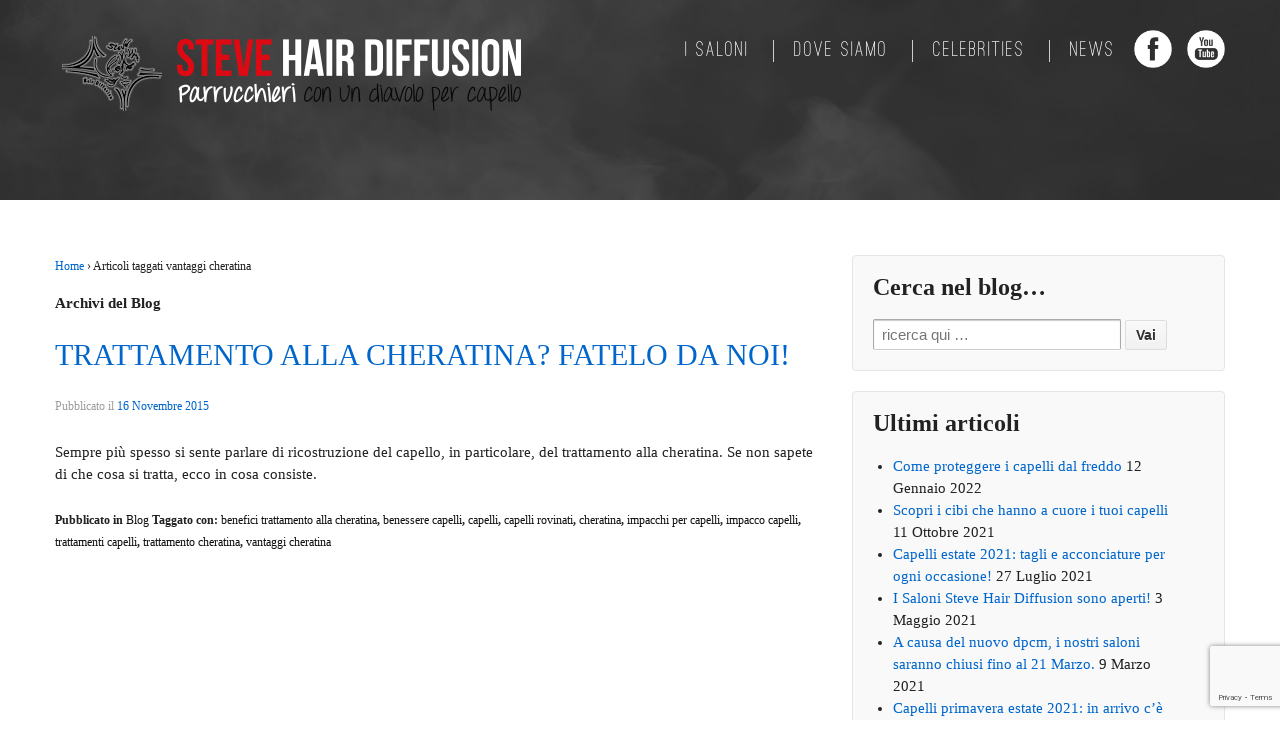

--- FILE ---
content_type: text/html; charset=UTF-8
request_url: https://www.stevehairdiffusion.it/tag/vantaggi-cheratina/
body_size: 11344
content:
	<!doctype html>
	<!--[if !IE]>
	<html class="no-js non-ie" lang="it-IT"> <![endif]-->
	<!--[if IE 7 ]>
	<html class="no-js ie7" lang="it-IT"> <![endif]-->
	<!--[if IE 8 ]>
	<html class="no-js ie8" lang="it-IT"> <![endif]-->
	<!--[if IE 9 ]>
	<html class="no-js ie9" lang="it-IT"> <![endif]-->
	<!--[if gt IE 9]><!-->
<html class="no-js" lang="it-IT"> <!--<![endif]-->
	<head>

		<meta charset="UTF-8"/>
		<meta name="viewport" content="width=device-width, initial-scale=1.0">

		<title>vantaggi cheratina Archivi - Steve Hair Diffusion</title>

		<link rel="profile" href="http://gmpg.org/xfn/11"/>
		<link rel="pingback" href="https://www.stevehairdiffusion.it/xmlrpc.php"/>

		<link rel="dns-prefetch" href="//cdn.hu-manity.co" />
		<!-- Cookie Compliance -->
		<script type="text/javascript">var huOptions = {"appID":"wwwstevehairdiffusionit-e3ad461","currentLanguage":"it","blocking":false,"globalCookie":false,"privacyConsent":true,"forms":[]};</script>
		<script type="text/javascript" src="https://cdn.hu-manity.co/hu-banner.min.js"></script><meta name='robots' content='index, follow, max-image-preview:large, max-snippet:-1, max-video-preview:-1' />
	<style>img:is([sizes="auto" i], [sizes^="auto," i]) { contain-intrinsic-size: 3000px 1500px }</style>
	
	<!-- This site is optimized with the Yoast SEO plugin v24.2 - https://yoast.com/wordpress/plugins/seo/ -->
	<link rel="canonical" href="https://www.stevehairdiffusion.it/tag/vantaggi-cheratina/" />
	<meta property="og:locale" content="it_IT" />
	<meta property="og:type" content="article" />
	<meta property="og:title" content="vantaggi cheratina Archivi - Steve Hair Diffusion" />
	<meta property="og:url" content="https://www.stevehairdiffusion.it/tag/vantaggi-cheratina/" />
	<meta property="og:site_name" content="Steve Hair Diffusion" />
	<meta name="twitter:card" content="summary_large_image" />
	<script type="application/ld+json" class="yoast-schema-graph">{"@context":"https://schema.org","@graph":[{"@type":"CollectionPage","@id":"https://www.stevehairdiffusion.it/tag/vantaggi-cheratina/","url":"https://www.stevehairdiffusion.it/tag/vantaggi-cheratina/","name":"vantaggi cheratina Archivi - Steve Hair Diffusion","isPartOf":{"@id":"https://www.stevehairdiffusion.it/#website"},"breadcrumb":{"@id":"https://www.stevehairdiffusion.it/tag/vantaggi-cheratina/#breadcrumb"},"inLanguage":"it-IT"},{"@type":"BreadcrumbList","@id":"https://www.stevehairdiffusion.it/tag/vantaggi-cheratina/#breadcrumb","itemListElement":[{"@type":"ListItem","position":1,"name":"Home","item":"https://www.stevehairdiffusion.it/"},{"@type":"ListItem","position":2,"name":"vantaggi cheratina"}]},{"@type":"WebSite","@id":"https://www.stevehairdiffusion.it/#website","url":"https://www.stevehairdiffusion.it/","name":"Steve Hair Diffusion","description":"","potentialAction":[{"@type":"SearchAction","target":{"@type":"EntryPoint","urlTemplate":"https://www.stevehairdiffusion.it/?s={search_term_string}"},"query-input":{"@type":"PropertyValueSpecification","valueRequired":true,"valueName":"search_term_string"}}],"inLanguage":"it-IT"}]}</script>
	<!-- / Yoast SEO plugin. -->



<script>
dataLayer = [[]];
</script>
<!-- Google Tag Manager -->
<script>(function(w,d,s,l,i){w[l]=w[l]||[];w[l].push({'gtm.start':
new Date().getTime(),event:'gtm.js'});var f=d.getElementsByTagName(s)[0],
j=d.createElement(s),dl=l!='dataLayer'?'&l='+l:'';j.async=true;j.src=
'https://www.googletagmanager.com/gtm.js?id='+i+dl;f.parentNode.insertBefore(j,f);
})(window,document,'script','dataLayer','GTM-MJKRBH7');</script>
<!-- End Google Tag Manager --><link rel="alternate" type="application/rss+xml" title="Steve Hair Diffusion &raquo; Feed" href="https://www.stevehairdiffusion.it/feed/" />
<link rel="alternate" type="application/rss+xml" title="Steve Hair Diffusion &raquo; Feed dei commenti" href="https://www.stevehairdiffusion.it/comments/feed/" />
<link rel="alternate" type="application/rss+xml" title="Steve Hair Diffusion &raquo; vantaggi cheratina Feed del tag" href="https://www.stevehairdiffusion.it/tag/vantaggi-cheratina/feed/" />
<script type="text/javascript">
/* <![CDATA[ */
window._wpemojiSettings = {"baseUrl":"https:\/\/s.w.org\/images\/core\/emoji\/15.0.3\/72x72\/","ext":".png","svgUrl":"https:\/\/s.w.org\/images\/core\/emoji\/15.0.3\/svg\/","svgExt":".svg","source":{"concatemoji":"https:\/\/www.stevehairdiffusion.it\/wp-includes\/js\/wp-emoji-release.min.js?ver=6.7.4"}};
/*! This file is auto-generated */
!function(i,n){var o,s,e;function c(e){try{var t={supportTests:e,timestamp:(new Date).valueOf()};sessionStorage.setItem(o,JSON.stringify(t))}catch(e){}}function p(e,t,n){e.clearRect(0,0,e.canvas.width,e.canvas.height),e.fillText(t,0,0);var t=new Uint32Array(e.getImageData(0,0,e.canvas.width,e.canvas.height).data),r=(e.clearRect(0,0,e.canvas.width,e.canvas.height),e.fillText(n,0,0),new Uint32Array(e.getImageData(0,0,e.canvas.width,e.canvas.height).data));return t.every(function(e,t){return e===r[t]})}function u(e,t,n){switch(t){case"flag":return n(e,"\ud83c\udff3\ufe0f\u200d\u26a7\ufe0f","\ud83c\udff3\ufe0f\u200b\u26a7\ufe0f")?!1:!n(e,"\ud83c\uddfa\ud83c\uddf3","\ud83c\uddfa\u200b\ud83c\uddf3")&&!n(e,"\ud83c\udff4\udb40\udc67\udb40\udc62\udb40\udc65\udb40\udc6e\udb40\udc67\udb40\udc7f","\ud83c\udff4\u200b\udb40\udc67\u200b\udb40\udc62\u200b\udb40\udc65\u200b\udb40\udc6e\u200b\udb40\udc67\u200b\udb40\udc7f");case"emoji":return!n(e,"\ud83d\udc26\u200d\u2b1b","\ud83d\udc26\u200b\u2b1b")}return!1}function f(e,t,n){var r="undefined"!=typeof WorkerGlobalScope&&self instanceof WorkerGlobalScope?new OffscreenCanvas(300,150):i.createElement("canvas"),a=r.getContext("2d",{willReadFrequently:!0}),o=(a.textBaseline="top",a.font="600 32px Arial",{});return e.forEach(function(e){o[e]=t(a,e,n)}),o}function t(e){var t=i.createElement("script");t.src=e,t.defer=!0,i.head.appendChild(t)}"undefined"!=typeof Promise&&(o="wpEmojiSettingsSupports",s=["flag","emoji"],n.supports={everything:!0,everythingExceptFlag:!0},e=new Promise(function(e){i.addEventListener("DOMContentLoaded",e,{once:!0})}),new Promise(function(t){var n=function(){try{var e=JSON.parse(sessionStorage.getItem(o));if("object"==typeof e&&"number"==typeof e.timestamp&&(new Date).valueOf()<e.timestamp+604800&&"object"==typeof e.supportTests)return e.supportTests}catch(e){}return null}();if(!n){if("undefined"!=typeof Worker&&"undefined"!=typeof OffscreenCanvas&&"undefined"!=typeof URL&&URL.createObjectURL&&"undefined"!=typeof Blob)try{var e="postMessage("+f.toString()+"("+[JSON.stringify(s),u.toString(),p.toString()].join(",")+"));",r=new Blob([e],{type:"text/javascript"}),a=new Worker(URL.createObjectURL(r),{name:"wpTestEmojiSupports"});return void(a.onmessage=function(e){c(n=e.data),a.terminate(),t(n)})}catch(e){}c(n=f(s,u,p))}t(n)}).then(function(e){for(var t in e)n.supports[t]=e[t],n.supports.everything=n.supports.everything&&n.supports[t],"flag"!==t&&(n.supports.everythingExceptFlag=n.supports.everythingExceptFlag&&n.supports[t]);n.supports.everythingExceptFlag=n.supports.everythingExceptFlag&&!n.supports.flag,n.DOMReady=!1,n.readyCallback=function(){n.DOMReady=!0}}).then(function(){return e}).then(function(){var e;n.supports.everything||(n.readyCallback(),(e=n.source||{}).concatemoji?t(e.concatemoji):e.wpemoji&&e.twemoji&&(t(e.twemoji),t(e.wpemoji)))}))}((window,document),window._wpemojiSettings);
/* ]]> */
</script>
<style id='wp-emoji-styles-inline-css' type='text/css'>

	img.wp-smiley, img.emoji {
		display: inline !important;
		border: none !important;
		box-shadow: none !important;
		height: 1em !important;
		width: 1em !important;
		margin: 0 0.07em !important;
		vertical-align: -0.1em !important;
		background: none !important;
		padding: 0 !important;
	}
</style>
<link rel='stylesheet' id='wp-block-library-css' href='https://www.stevehairdiffusion.it/wp-includes/css/dist/block-library/style.min.css?ver=6.7.4' type='text/css' media='all' />
<style id='classic-theme-styles-inline-css' type='text/css'>
/*! This file is auto-generated */
.wp-block-button__link{color:#fff;background-color:#32373c;border-radius:9999px;box-shadow:none;text-decoration:none;padding:calc(.667em + 2px) calc(1.333em + 2px);font-size:1.125em}.wp-block-file__button{background:#32373c;color:#fff;text-decoration:none}
</style>
<style id='global-styles-inline-css' type='text/css'>
:root{--wp--preset--aspect-ratio--square: 1;--wp--preset--aspect-ratio--4-3: 4/3;--wp--preset--aspect-ratio--3-4: 3/4;--wp--preset--aspect-ratio--3-2: 3/2;--wp--preset--aspect-ratio--2-3: 2/3;--wp--preset--aspect-ratio--16-9: 16/9;--wp--preset--aspect-ratio--9-16: 9/16;--wp--preset--color--black: #000000;--wp--preset--color--cyan-bluish-gray: #abb8c3;--wp--preset--color--white: #ffffff;--wp--preset--color--pale-pink: #f78da7;--wp--preset--color--vivid-red: #cf2e2e;--wp--preset--color--luminous-vivid-orange: #ff6900;--wp--preset--color--luminous-vivid-amber: #fcb900;--wp--preset--color--light-green-cyan: #7bdcb5;--wp--preset--color--vivid-green-cyan: #00d084;--wp--preset--color--pale-cyan-blue: #8ed1fc;--wp--preset--color--vivid-cyan-blue: #0693e3;--wp--preset--color--vivid-purple: #9b51e0;--wp--preset--gradient--vivid-cyan-blue-to-vivid-purple: linear-gradient(135deg,rgba(6,147,227,1) 0%,rgb(155,81,224) 100%);--wp--preset--gradient--light-green-cyan-to-vivid-green-cyan: linear-gradient(135deg,rgb(122,220,180) 0%,rgb(0,208,130) 100%);--wp--preset--gradient--luminous-vivid-amber-to-luminous-vivid-orange: linear-gradient(135deg,rgba(252,185,0,1) 0%,rgba(255,105,0,1) 100%);--wp--preset--gradient--luminous-vivid-orange-to-vivid-red: linear-gradient(135deg,rgba(255,105,0,1) 0%,rgb(207,46,46) 100%);--wp--preset--gradient--very-light-gray-to-cyan-bluish-gray: linear-gradient(135deg,rgb(238,238,238) 0%,rgb(169,184,195) 100%);--wp--preset--gradient--cool-to-warm-spectrum: linear-gradient(135deg,rgb(74,234,220) 0%,rgb(151,120,209) 20%,rgb(207,42,186) 40%,rgb(238,44,130) 60%,rgb(251,105,98) 80%,rgb(254,248,76) 100%);--wp--preset--gradient--blush-light-purple: linear-gradient(135deg,rgb(255,206,236) 0%,rgb(152,150,240) 100%);--wp--preset--gradient--blush-bordeaux: linear-gradient(135deg,rgb(254,205,165) 0%,rgb(254,45,45) 50%,rgb(107,0,62) 100%);--wp--preset--gradient--luminous-dusk: linear-gradient(135deg,rgb(255,203,112) 0%,rgb(199,81,192) 50%,rgb(65,88,208) 100%);--wp--preset--gradient--pale-ocean: linear-gradient(135deg,rgb(255,245,203) 0%,rgb(182,227,212) 50%,rgb(51,167,181) 100%);--wp--preset--gradient--electric-grass: linear-gradient(135deg,rgb(202,248,128) 0%,rgb(113,206,126) 100%);--wp--preset--gradient--midnight: linear-gradient(135deg,rgb(2,3,129) 0%,rgb(40,116,252) 100%);--wp--preset--font-size--small: 13px;--wp--preset--font-size--medium: 20px;--wp--preset--font-size--large: 36px;--wp--preset--font-size--x-large: 42px;--wp--preset--spacing--20: 0.44rem;--wp--preset--spacing--30: 0.67rem;--wp--preset--spacing--40: 1rem;--wp--preset--spacing--50: 1.5rem;--wp--preset--spacing--60: 2.25rem;--wp--preset--spacing--70: 3.38rem;--wp--preset--spacing--80: 5.06rem;--wp--preset--shadow--natural: 6px 6px 9px rgba(0, 0, 0, 0.2);--wp--preset--shadow--deep: 12px 12px 50px rgba(0, 0, 0, 0.4);--wp--preset--shadow--sharp: 6px 6px 0px rgba(0, 0, 0, 0.2);--wp--preset--shadow--outlined: 6px 6px 0px -3px rgba(255, 255, 255, 1), 6px 6px rgba(0, 0, 0, 1);--wp--preset--shadow--crisp: 6px 6px 0px rgba(0, 0, 0, 1);}:where(.is-layout-flex){gap: 0.5em;}:where(.is-layout-grid){gap: 0.5em;}body .is-layout-flex{display: flex;}.is-layout-flex{flex-wrap: wrap;align-items: center;}.is-layout-flex > :is(*, div){margin: 0;}body .is-layout-grid{display: grid;}.is-layout-grid > :is(*, div){margin: 0;}:where(.wp-block-columns.is-layout-flex){gap: 2em;}:where(.wp-block-columns.is-layout-grid){gap: 2em;}:where(.wp-block-post-template.is-layout-flex){gap: 1.25em;}:where(.wp-block-post-template.is-layout-grid){gap: 1.25em;}.has-black-color{color: var(--wp--preset--color--black) !important;}.has-cyan-bluish-gray-color{color: var(--wp--preset--color--cyan-bluish-gray) !important;}.has-white-color{color: var(--wp--preset--color--white) !important;}.has-pale-pink-color{color: var(--wp--preset--color--pale-pink) !important;}.has-vivid-red-color{color: var(--wp--preset--color--vivid-red) !important;}.has-luminous-vivid-orange-color{color: var(--wp--preset--color--luminous-vivid-orange) !important;}.has-luminous-vivid-amber-color{color: var(--wp--preset--color--luminous-vivid-amber) !important;}.has-light-green-cyan-color{color: var(--wp--preset--color--light-green-cyan) !important;}.has-vivid-green-cyan-color{color: var(--wp--preset--color--vivid-green-cyan) !important;}.has-pale-cyan-blue-color{color: var(--wp--preset--color--pale-cyan-blue) !important;}.has-vivid-cyan-blue-color{color: var(--wp--preset--color--vivid-cyan-blue) !important;}.has-vivid-purple-color{color: var(--wp--preset--color--vivid-purple) !important;}.has-black-background-color{background-color: var(--wp--preset--color--black) !important;}.has-cyan-bluish-gray-background-color{background-color: var(--wp--preset--color--cyan-bluish-gray) !important;}.has-white-background-color{background-color: var(--wp--preset--color--white) !important;}.has-pale-pink-background-color{background-color: var(--wp--preset--color--pale-pink) !important;}.has-vivid-red-background-color{background-color: var(--wp--preset--color--vivid-red) !important;}.has-luminous-vivid-orange-background-color{background-color: var(--wp--preset--color--luminous-vivid-orange) !important;}.has-luminous-vivid-amber-background-color{background-color: var(--wp--preset--color--luminous-vivid-amber) !important;}.has-light-green-cyan-background-color{background-color: var(--wp--preset--color--light-green-cyan) !important;}.has-vivid-green-cyan-background-color{background-color: var(--wp--preset--color--vivid-green-cyan) !important;}.has-pale-cyan-blue-background-color{background-color: var(--wp--preset--color--pale-cyan-blue) !important;}.has-vivid-cyan-blue-background-color{background-color: var(--wp--preset--color--vivid-cyan-blue) !important;}.has-vivid-purple-background-color{background-color: var(--wp--preset--color--vivid-purple) !important;}.has-black-border-color{border-color: var(--wp--preset--color--black) !important;}.has-cyan-bluish-gray-border-color{border-color: var(--wp--preset--color--cyan-bluish-gray) !important;}.has-white-border-color{border-color: var(--wp--preset--color--white) !important;}.has-pale-pink-border-color{border-color: var(--wp--preset--color--pale-pink) !important;}.has-vivid-red-border-color{border-color: var(--wp--preset--color--vivid-red) !important;}.has-luminous-vivid-orange-border-color{border-color: var(--wp--preset--color--luminous-vivid-orange) !important;}.has-luminous-vivid-amber-border-color{border-color: var(--wp--preset--color--luminous-vivid-amber) !important;}.has-light-green-cyan-border-color{border-color: var(--wp--preset--color--light-green-cyan) !important;}.has-vivid-green-cyan-border-color{border-color: var(--wp--preset--color--vivid-green-cyan) !important;}.has-pale-cyan-blue-border-color{border-color: var(--wp--preset--color--pale-cyan-blue) !important;}.has-vivid-cyan-blue-border-color{border-color: var(--wp--preset--color--vivid-cyan-blue) !important;}.has-vivid-purple-border-color{border-color: var(--wp--preset--color--vivid-purple) !important;}.has-vivid-cyan-blue-to-vivid-purple-gradient-background{background: var(--wp--preset--gradient--vivid-cyan-blue-to-vivid-purple) !important;}.has-light-green-cyan-to-vivid-green-cyan-gradient-background{background: var(--wp--preset--gradient--light-green-cyan-to-vivid-green-cyan) !important;}.has-luminous-vivid-amber-to-luminous-vivid-orange-gradient-background{background: var(--wp--preset--gradient--luminous-vivid-amber-to-luminous-vivid-orange) !important;}.has-luminous-vivid-orange-to-vivid-red-gradient-background{background: var(--wp--preset--gradient--luminous-vivid-orange-to-vivid-red) !important;}.has-very-light-gray-to-cyan-bluish-gray-gradient-background{background: var(--wp--preset--gradient--very-light-gray-to-cyan-bluish-gray) !important;}.has-cool-to-warm-spectrum-gradient-background{background: var(--wp--preset--gradient--cool-to-warm-spectrum) !important;}.has-blush-light-purple-gradient-background{background: var(--wp--preset--gradient--blush-light-purple) !important;}.has-blush-bordeaux-gradient-background{background: var(--wp--preset--gradient--blush-bordeaux) !important;}.has-luminous-dusk-gradient-background{background: var(--wp--preset--gradient--luminous-dusk) !important;}.has-pale-ocean-gradient-background{background: var(--wp--preset--gradient--pale-ocean) !important;}.has-electric-grass-gradient-background{background: var(--wp--preset--gradient--electric-grass) !important;}.has-midnight-gradient-background{background: var(--wp--preset--gradient--midnight) !important;}.has-small-font-size{font-size: var(--wp--preset--font-size--small) !important;}.has-medium-font-size{font-size: var(--wp--preset--font-size--medium) !important;}.has-large-font-size{font-size: var(--wp--preset--font-size--large) !important;}.has-x-large-font-size{font-size: var(--wp--preset--font-size--x-large) !important;}
:where(.wp-block-post-template.is-layout-flex){gap: 1.25em;}:where(.wp-block-post-template.is-layout-grid){gap: 1.25em;}
:where(.wp-block-columns.is-layout-flex){gap: 2em;}:where(.wp-block-columns.is-layout-grid){gap: 2em;}
:root :where(.wp-block-pullquote){font-size: 1.5em;line-height: 1.6;}
</style>
<link rel='stylesheet' id='contact-form-7-css' href='https://www.stevehairdiffusion.it/wp-content/plugins/contact-form-7/includes/css/styles.css?ver=6.0.3' type='text/css' media='all' />
<link rel='stylesheet' id='wppopups-base-css' href='https://www.stevehairdiffusion.it/wp-content/plugins/wp-popups-lite/src/assets/css/wppopups-base.css?ver=2.2.0.2' type='text/css' media='all' />
<link rel='stylesheet' id='responsive-style-css' href='https://www.stevehairdiffusion.it/wp-content/themes/responsive/core/css/style.css?ver=1.9.7.7' type='text/css' media='all' />
<link rel='stylesheet' id='responsive-media-queries-css' href='https://www.stevehairdiffusion.it/wp-content/themes/responsive/core/css/responsive.css?ver=1.9.7.7' type='text/css' media='all' />
<script type="text/javascript" src="https://www.stevehairdiffusion.it/wp-includes/js/jquery/jquery.min.js?ver=3.7.1" id="jquery-core-js"></script>
<script type="text/javascript" src="https://www.stevehairdiffusion.it/wp-includes/js/jquery/jquery-migrate.min.js?ver=3.4.1" id="jquery-migrate-js"></script>
<script type="text/javascript" src="https://www.stevehairdiffusion.it/wp-content/themes/responsive/core/js/responsive-modernizr.min.js?ver=2.6.1" id="modernizr-js"></script>
<script></script><link rel="https://api.w.org/" href="https://www.stevehairdiffusion.it/wp-json/" /><link rel="alternate" title="JSON" type="application/json" href="https://www.stevehairdiffusion.it/wp-json/wp/v2/tags/323" /><link rel="EditURI" type="application/rsd+xml" title="RSD" href="https://www.stevehairdiffusion.it/xmlrpc.php?rsd" />
<meta name="generator" content="WordPress 6.7.4" />
<!-- We need this for debugging -->
<!-- Responsive 1.9.7.7 -->
<meta name="generator" content="Powered by WPBakery Page Builder - drag and drop page builder for WordPress."/>
<link rel="icon" href="https://www.stevehairdiffusion.it/wp-content/uploads/2016/01/cropped-cropped-logo-32x32.png" sizes="32x32" />
<link rel="icon" href="https://www.stevehairdiffusion.it/wp-content/uploads/2016/01/cropped-cropped-logo-192x192.png" sizes="192x192" />
<link rel="apple-touch-icon" href="https://www.stevehairdiffusion.it/wp-content/uploads/2016/01/cropped-cropped-logo-180x180.png" />
<meta name="msapplication-TileImage" content="https://www.stevehairdiffusion.it/wp-content/uploads/2016/01/cropped-cropped-logo-270x270.png" />
<!-- Custom CSS Styles -->
<style type="text/css" media="screen">
.author.vcard{display:none!important;}
.byline{display:none!important;}
</style>
<noscript><style> .wpb_animate_when_almost_visible { opacity: 1; }</style></noscript>

		<script>
		jQuery(document).ready(function($) {
			$("#menu-item-1045 a").click(function() {
				$('html, body').animate({
					scrollTop: $("#i-saloni").offset().top
				}, 500);
			});
			$("#menu-item-1046 a").click(function() {
				$('html, body').animate({
					scrollTop: $("#dove-siamo").offset().top
				}, 500);
			});
			$("#menu-item-1046 a").click(function() {
				$('html, body').animate({
					scrollTop: $("#dove-siamo").offset().top
				}, 500);
			});

		});
		</script>

		<script>
		jQuery(document).ready(function($) {

				// ISCRIZIONE UTENTE SU MAILUP
				document.addEventListener( 'wpcf7submit', function( event ) {

					// alert(event.detail);
					var inputs = event.detail.inputs;
					var csvFldNames = "";
					var csvFldValues = "";
					var librerie = "";
					var url_subscribe = "https://a9e0g.emailsp.com/frontend/xmlSubscribe.aspx";
					var default_timeout = 700;
					var button = $('.wpcf7-submit');

					for ( var i = 0; i < inputs.length; i++ ) {

						if ( 'list' == inputs[i].name ) {
							var list = inputs[i].value;
						}
						if ( 'group' == inputs[i].name ) {
							var group = inputs[i].value;
						}
						if ( 'email' == inputs[i].name ) {
							var email = inputs[i].value;
						}
						if ( inputs[i].name.includes("campo") ) {
							csvFldNames += inputs[i].name+';';
							csvFldValues += inputs[i].value+';';
						}
						/*if ( inputs[i].name.includes("librerie") ) {
							librerie += inputs[i].value+';';
						}*/
					}

					var subscribeParams = {
						list : list,
						group : group,
						email : email,
						confirm : 'false',
						csvFldNames : csvFldNames,
						csvFldValues : csvFldValues,
					};

					$.post(url_subscribe, subscribeParams)
						.done(function(data, textStatus, jqXHR) {
							// submit_form();
						});

					function submit_form (delay) {
						if (delay === undefined)
							delay = default_timeout;
						/* Prevent event recursion */
						button.unbind('click');
						/* Submit the form after a delay */
						setTimeout(function(){
							button.click();
						}, delay);
					}

				}, false );

				document.addEventListener( 'wpcf7invalid', function( event ) {
					return false;
				}, false );

	});	
	</script>



	</head>

<body class="archive tag tag-vantaggi-cheratina tag-323 cookies-not-set wpb-js-composer js-comp-ver-8.1 vc_responsive">


<div id="header">

			<div class="bg_header"></div>
	

	<div id="wrapper_social">

		<div class="menu_top">

			<ul id="menu-menu-principale" class="top-menu"><li id="menu-item-1045" class="menu-item menu-item-type-custom menu-item-object-custom menu-item-home menu-item-1045"><a href="http://www.stevehairdiffusion.it/#i-saloni">I Saloni</a></li>
<li id="menu-item-1046" class="menu-item menu-item-type-custom menu-item-object-custom menu-item-home menu-item-1046"><a href="http://www.stevehairdiffusion.it/#dove-siamo">Dove Siamo</a></li>
<li id="menu-item-2199" class="menu-item menu-item-type-post_type menu-item-object-page menu-item-2199"><a href="https://www.stevehairdiffusion.it/steve-hair-diffusion-celebrities/">Celebrities</a></li>
<li id="menu-item-1044" class="menu-item menu-item-type-post_type menu-item-object-page menu-item-1044"><a href="https://www.stevehairdiffusion.it/steve-news/">News</a></li>
</ul>
		</div>

		<div class="social">
			<a class="youtube" href="https://www.youtube.com/user/SteveHairDiffusion" target="_blank"><img src="https://www.stevehairdiffusion.it/wp-content/themes/responsive/img/yt.png" /></a>
			<a class="facebook" href="https://www.facebook.com/pages/Steve-Hair-Diffusion/445949138792432?fref=ts" target="_blank"><img src="https://www.stevehairdiffusion.it/wp-content/themes/responsive/img/fb.png" /></a>
		</div>
	</div>

	<div id="container" class="hfeed">

		
			<div id="logo">
				<a href="https://www.stevehairdiffusion.it/"><img src="https://www.stevehairdiffusion.it/wp-content/uploads/2016/01/cropped-logo.png" width="480" height="91" alt="Steve Hair Diffusion"/></a>
			</div><!-- end of #logo -->

		
	</div>
</div>


<div id="container" class="hfeed">

	<div class="skip-container cf">
		<a class="skip-link screen-reader-text focusable" href="#content">&darr; Skip to Main Content</a>
	</div><!-- .skip-container -->
	<div id="header">

		


		


		
				
		
		
	</div><!-- end of #header -->

	<div id="wrapper" class="clearfix">

<div id="content-archive" class="grid col-620">

	
		<div class="breadcrumb-list" xmlns:v="http://rdf.data-vocabulary.org/#"><span class="breadcrumb" typeof="v:Breadcrumb"><a rel="v:url" property="v:title" href="https://www.stevehairdiffusion.it/">Home</a></span> <span class="chevron">&#8250;</span> <span class="breadcrumb-current">Articoli taggati vantaggi cheratina</span></div>	<h6 class="title-archive">
		Archivi del Blog	</h6>
	
		
						<div id="post-863" class="post-863 post type-post status-publish format-standard hentry category-blog tag-benefici-trattamento-alla-cheratina tag-benessere-capelli tag-capelli tag-capelli-rovinati tag-cheratina tag-impacchi-per-capelli tag-impacco-capelli tag-trattamenti-capelli tag-trattamento-cheratina tag-vantaggi-cheratina">
				
				
	<h2 class="entry-title post-title"><a href="https://www.stevehairdiffusion.it/trattamento-alla-cheratina/" rel="bookmark">Trattamento alla cheratina? Fatelo da noi!</a></h2>

<div class="post-meta">
	<span class="meta-prep meta-prep-author posted">Pubblicato il </span><a href="https://www.stevehairdiffusion.it/trattamento-alla-cheratina/" title="Trattamento alla cheratina? Fatelo da noi!" rel="bookmark"><time class="timestamp updated" datetime="2015-11-16T12:07:15+01:00">16 Novembre 2015</time></a><span class="byline"> da </span><span class="author vcard"><a class="url fn n" href="https://www.stevehairdiffusion.it/author/lunaflpartner/" title="Vedi tutti gli articoli di lunaflpartner">lunaflpartner</a></span>
	</div><!-- end of .post-meta -->

				<div class="post-entry">
										<p>Sempre più spesso si sente parlare di ricostruzione del capello, in particolare, del trattamento alla cheratina. Se non sapete di che cosa si tratta, ecco in cosa consiste.</p>
									</div><!-- end of .post-entry -->

				

	<div class="post-data">
		Pubblicato in <a href="https://www.stevehairdiffusion.it/category/blog/">Blog</a>		Taggato con: <a href="https://www.stevehairdiffusion.it/tag/benefici-trattamento-alla-cheratina/" rel="tag">benefici trattamento alla cheratina</a>, <a href="https://www.stevehairdiffusion.it/tag/benessere-capelli/" rel="tag">benessere capelli</a>, <a href="https://www.stevehairdiffusion.it/tag/capelli/" rel="tag">capelli</a>, <a href="https://www.stevehairdiffusion.it/tag/capelli-rovinati/" rel="tag">capelli rovinati</a>, <a href="https://www.stevehairdiffusion.it/tag/cheratina/" rel="tag">cheratina</a>, <a href="https://www.stevehairdiffusion.it/tag/impacchi-per-capelli/" rel="tag">impacchi per capelli</a>, <a href="https://www.stevehairdiffusion.it/tag/impacco-capelli/" rel="tag">impacco capelli</a>, <a href="https://www.stevehairdiffusion.it/tag/trattamenti-capelli/" rel="tag">trattamenti capelli</a>, <a href="https://www.stevehairdiffusion.it/tag/trattamento-cheratina/" rel="tag">trattamento cheratina</a>, <a href="https://www.stevehairdiffusion.it/tag/vantaggi-cheratina/" rel="tag">vantaggi cheratina</a><br />	</div><!-- end of .post-data -->


<div class="post-edit"></div>
							</div><!-- end of #post-863 -->
			
		
</div><!-- end of #content-archive -->


	<div id="widgets" class="grid col-300 fit">
		
		<div id="search-2" class="widget-wrapper widget_search"><div class="widget-title"><h3>Cerca nel blog&#8230;</h3></div><form method="get" id="searchform" action="https://www.stevehairdiffusion.it/">
	<label class="screen-reader-text" for="s">Search for:</label>
	<input type="text" class="field" name="s" id="s" placeholder="ricerca qui &hellip;" />
	<input type="submit" class="submit" name="submit" id="searchsubmit" value="Vai" />
</form></div>
		<div id="recent-posts-2" class="widget-wrapper widget_recent_entries">
		<div class="widget-title"><h3>Ultimi articoli</h3></div>
		<ul>
											<li>
					<a href="https://www.stevehairdiffusion.it/come-proteggere-i-capelli-dal-freddo/">Come proteggere i capelli dal freddo</a>
											<span class="post-date">12 Gennaio 2022</span>
									</li>
											<li>
					<a href="https://www.stevehairdiffusion.it/i-cibi-che-hanno-a-cuore-i-tuoi-capelli/">Scopri i cibi che hanno a cuore i tuoi capelli</a>
											<span class="post-date">11 Ottobre 2021</span>
									</li>
											<li>
					<a href="https://www.stevehairdiffusion.it/capelli-estate-2021-tagli-e-acconciature-per-ogni-occasione/">Capelli estate 2021: tagli e acconciature per ogni occasione!</a>
											<span class="post-date">27 Luglio 2021</span>
									</li>
											<li>
					<a href="https://www.stevehairdiffusion.it/i-saloni-steve-hair-diffusion-sono-aperti/">I Saloni Steve Hair Diffusion sono aperti!</a>
											<span class="post-date">3 Maggio 2021</span>
									</li>
											<li>
					<a href="https://www.stevehairdiffusion.it/saloni-chiusi-per-zona-rossa/">A causa del nuovo dpcm, i nostri saloni saranno chiusi fino al 21 Marzo.</a>
											<span class="post-date">9 Marzo 2021</span>
									</li>
											<li>
					<a href="https://www.stevehairdiffusion.it/capelli-primavera-estate-2021-in-arrivo-ce-aria-di-cambiamento/">Capelli primavera estate 2021: in arrivo c’è aria di cambiamento!</a>
											<span class="post-date">1 Marzo 2021</span>
									</li>
											<li>
					<a href="https://www.stevehairdiffusion.it/migliori-tagli-di-capelli-2021/">Migliori tagli di capelli 2021</a>
											<span class="post-date">25 Gennaio 2021</span>
									</li>
											<li>
					<a href="https://www.stevehairdiffusion.it/mascherine-chirurgiche-certificate-ce-acquistale-nei-nostri-saloni/">Mascherine chirurgiche certificate CE: acquistale nei nostri saloni!</a>
											<span class="post-date">21 Settembre 2020</span>
									</li>
											<li>
					<a href="https://www.stevehairdiffusion.it/riapertura-dei-saloni-steve-hair-diffusion-18-maggio/">Riapertura dei saloni Steve Hair Diffusion 18 Maggio!</a>
											<span class="post-date">13 Maggio 2020</span>
									</li>
											<li>
					<a href="https://www.stevehairdiffusion.it/promo-gift-card-steve-hair-diffusion/">Promo Gift Card Steve Hair Diffusion</a>
											<span class="post-date">20 Aprile 2020</span>
									</li>
					</ul>

		</div><div id="pages-2" class="widget-wrapper widget_pages"><div class="widget-title"><h3>Naviga sul sito</h3></div>
			<ul>
				<li class="page_item page-item-2"><a href="https://www.stevehairdiffusion.it/">Home</a></li>
<li class="page_item page-item-51"><a href="https://www.stevehairdiffusion.it/hair-diffusion-shopville-gran-reno-euromercato/">Hair Diffusion Shopville Gran Reno Euromercato</a></li>
<li class="page_item page-item-88"><a href="https://www.stevehairdiffusion.it/hair-diffusion-shopping-center-la-filanda/">Hair Diffusion Shopping Center La Filanda</a></li>
<li class="page_item page-item-107"><a href="https://www.stevehairdiffusion.it/hair-diffusion-centro-commerciale-il-borgo/">Hair Diffusion Centro Commerciale Il Borgo</a></li>
<li class="page_item page-item-917"><a href="https://www.stevehairdiffusion.it/steve-news/">Steve News</a></li>
<li class="page_item page-item-1482"><a href="https://www.stevehairdiffusion.it/hair-diffusion-le-piazze-castel-maggiore/">Hair diffusion Le Piazze Castel Maggiore</a></li>
<li class="page_item page-item-1497"><a href="https://www.stevehairdiffusion.it/privacy/">Privacy e cookie</a></li>
<li class="page_item page-item-2123"><a href="https://www.stevehairdiffusion.it/hair-diffusion-centro-commerciale-le-maioliche/">Hair Diffusion Centro Commerciale Le Maioliche</a></li>
<li class="page_item page-item-2162"><a href="https://www.stevehairdiffusion.it/steve-hair-diffusion-celebrities/">Steve Hair Diffusion Celebrities</a></li>
			</ul>

			</div><div id="tag_cloud-2" class="widget-wrapper widget_tag_cloud"><div class="widget-title"><h3>Chiavi di ricerca</h3></div><div class="tagcloud"><a href="https://www.stevehairdiffusion.it/tag/acconciature/" class="tag-cloud-link tag-link-267 tag-link-position-1" style="font-size: 15.333333333333pt;" aria-label="acconciature (14 elementi)">acconciature</a>
<a href="https://www.stevehairdiffusion.it/tag/acconciature-capelli/" class="tag-cloud-link tag-link-210 tag-link-position-2" style="font-size: 14.666666666667pt;" aria-label="Acconciature capelli (13 elementi)">Acconciature capelli</a>
<a href="https://www.stevehairdiffusion.it/tag/benessere-capelli/" class="tag-cloud-link tag-link-754 tag-link-position-3" style="font-size: 11.333333333333pt;" aria-label="benessere capelli (9 elementi)">benessere capelli</a>
<a href="https://www.stevehairdiffusion.it/tag/capelli/" class="tag-cloud-link tag-link-233 tag-link-position-4" style="font-size: 9.1111111111111pt;" aria-label="capelli (7 elementi)">capelli</a>
<a href="https://www.stevehairdiffusion.it/tag/capelli-biondi/" class="tag-cloud-link tag-link-102 tag-link-position-5" style="font-size: 9.1111111111111pt;" aria-label="capelli biondi (7 elementi)">capelli biondi</a>
<a href="https://www.stevehairdiffusion.it/tag/capelli-colorati/" class="tag-cloud-link tag-link-252 tag-link-position-6" style="font-size: 13.777777777778pt;" aria-label="capelli colorati (12 elementi)">capelli colorati</a>
<a href="https://www.stevehairdiffusion.it/tag/capelli-corti/" class="tag-cloud-link tag-link-248 tag-link-position-7" style="font-size: 20.222222222222pt;" aria-label="capelli corti (24 elementi)">capelli corti</a>
<a href="https://www.stevehairdiffusion.it/tag/capelli-corti-bologna/" class="tag-cloud-link tag-link-1053 tag-link-position-8" style="font-size: 9.1111111111111pt;" aria-label="capelli corti bologna (7 elementi)">capelli corti bologna</a>
<a href="https://www.stevehairdiffusion.it/tag/capelli-corti-faenza/" class="tag-cloud-link tag-link-1054 tag-link-position-9" style="font-size: 9.1111111111111pt;" aria-label="capelli corti faenza (7 elementi)">capelli corti faenza</a>
<a href="https://www.stevehairdiffusion.it/tag/capelli-curati/" class="tag-cloud-link tag-link-640 tag-link-position-10" style="font-size: 11.333333333333pt;" aria-label="capelli curati (9 elementi)">capelli curati</a>
<a href="https://www.stevehairdiffusion.it/tag/capelli-lunghi/" class="tag-cloud-link tag-link-393 tag-link-position-11" style="font-size: 15.333333333333pt;" aria-label="capelli lunghi (14 elementi)">capelli lunghi</a>
<a href="https://www.stevehairdiffusion.it/tag/capelli-medi/" class="tag-cloud-link tag-link-723 tag-link-position-12" style="font-size: 11.333333333333pt;" aria-label="capelli medi (9 elementi)">capelli medi</a>
<a href="https://www.stevehairdiffusion.it/tag/capelli-mossi/" class="tag-cloud-link tag-link-743 tag-link-position-13" style="font-size: 9.1111111111111pt;" aria-label="capelli mossi (7 elementi)">capelli mossi</a>
<a href="https://www.stevehairdiffusion.it/tag/capelli-ricci/" class="tag-cloud-link tag-link-20 tag-link-position-14" style="font-size: 11.333333333333pt;" aria-label="capelli ricci (9 elementi)">capelli ricci</a>
<a href="https://www.stevehairdiffusion.it/tag/capelli-rovinati/" class="tag-cloud-link tag-link-81 tag-link-position-15" style="font-size: 15.333333333333pt;" aria-label="capelli rovinati (14 elementi)">capelli rovinati</a>
<a href="https://www.stevehairdiffusion.it/tag/capelli-sani/" class="tag-cloud-link tag-link-547 tag-link-position-16" style="font-size: 12.222222222222pt;" aria-label="capelli sani (10 elementi)">capelli sani</a>
<a href="https://www.stevehairdiffusion.it/tag/chignon/" class="tag-cloud-link tag-link-683 tag-link-position-17" style="font-size: 12.222222222222pt;" aria-label="chignon (10 elementi)">chignon</a>
<a href="https://www.stevehairdiffusion.it/tag/colore-capelli/" class="tag-cloud-link tag-link-382 tag-link-position-18" style="font-size: 20.888888888889pt;" aria-label="colore capelli (26 elementi)">colore capelli</a>
<a href="https://www.stevehairdiffusion.it/tag/colore-capelli-2017/" class="tag-cloud-link tag-link-1088 tag-link-position-19" style="font-size: 9.1111111111111pt;" aria-label="colore capelli 2017 (7 elementi)">colore capelli 2017</a>
<a href="https://www.stevehairdiffusion.it/tag/colore-capelli-bologna/" class="tag-cloud-link tag-link-1031 tag-link-position-20" style="font-size: 12.222222222222pt;" aria-label="colore capelli bologna (10 elementi)">colore capelli bologna</a>
<a href="https://www.stevehairdiffusion.it/tag/colore-capelli-faenza/" class="tag-cloud-link tag-link-1032 tag-link-position-21" style="font-size: 12.222222222222pt;" aria-label="colore capelli faenza (10 elementi)">colore capelli faenza</a>
<a href="https://www.stevehairdiffusion.it/tag/colori-capelli/" class="tag-cloud-link tag-link-627 tag-link-position-22" style="font-size: 11.333333333333pt;" aria-label="colori capelli (9 elementi)">colori capelli</a>
<a href="https://www.stevehairdiffusion.it/tag/consigli-parrucchieri/" class="tag-cloud-link tag-link-596 tag-link-position-23" style="font-size: 17.555555555556pt;" aria-label="consigli parrucchieri (18 elementi)">consigli parrucchieri</a>
<a href="https://www.stevehairdiffusion.it/tag/cura-capelli/" class="tag-cloud-link tag-link-223 tag-link-position-24" style="font-size: 9.1111111111111pt;" aria-label="cura capelli (7 elementi)">cura capelli</a>
<a href="https://www.stevehairdiffusion.it/tag/miglior-parrucchiere-bologna/" class="tag-cloud-link tag-link-1124 tag-link-position-25" style="font-size: 10.222222222222pt;" aria-label="miglior parrucchiere bologna (8 elementi)">miglior parrucchiere bologna</a>
<a href="https://www.stevehairdiffusion.it/tag/moda-capelli/" class="tag-cloud-link tag-link-130 tag-link-position-26" style="font-size: 22pt;" aria-label="moda capelli (29 elementi)">moda capelli</a>
<a href="https://www.stevehairdiffusion.it/tag/moda-capelli-2015/" class="tag-cloud-link tag-link-606 tag-link-position-27" style="font-size: 18pt;" aria-label="moda capelli 2015 (19 elementi)">moda capelli 2015</a>
<a href="https://www.stevehairdiffusion.it/tag/novita-colore/" class="tag-cloud-link tag-link-1067 tag-link-position-28" style="font-size: 10.222222222222pt;" aria-label="novità colore (8 elementi)">novità colore</a>
<a href="https://www.stevehairdiffusion.it/tag/novita-tagli/" class="tag-cloud-link tag-link-1066 tag-link-position-29" style="font-size: 11.333333333333pt;" aria-label="novità tagli (9 elementi)">novità tagli</a>
<a href="https://www.stevehairdiffusion.it/tag/parrucchieri-bologna/" class="tag-cloud-link tag-link-560 tag-link-position-30" style="font-size: 12.222222222222pt;" aria-label="parrucchieri bologna (10 elementi)">parrucchieri bologna</a>
<a href="https://www.stevehairdiffusion.it/tag/parrucchieri-faenza/" class="tag-cloud-link tag-link-29 tag-link-position-31" style="font-size: 9.1111111111111pt;" aria-label="parrucchieri faenza (7 elementi)">parrucchieri faenza</a>
<a href="https://www.stevehairdiffusion.it/tag/pettinature/" class="tag-cloud-link tag-link-240 tag-link-position-32" style="font-size: 9.1111111111111pt;" aria-label="pettinature (7 elementi)">pettinature</a>
<a href="https://www.stevehairdiffusion.it/tag/steve-hair-diffusion/" class="tag-cloud-link tag-link-9 tag-link-position-33" style="font-size: 21.333333333333pt;" aria-label="steve hair diffusion (27 elementi)">steve hair diffusion</a>
<a href="https://www.stevehairdiffusion.it/tag/tagli-capelli/" class="tag-cloud-link tag-link-36 tag-link-position-34" style="font-size: 19.777777777778pt;" aria-label="tagli capelli (23 elementi)">tagli capelli</a>
<a href="https://www.stevehairdiffusion.it/tag/tagli-capelli-bologna/" class="tag-cloud-link tag-link-1005 tag-link-position-35" style="font-size: 16.444444444444pt;" aria-label="tagli capelli bologna (16 elementi)">tagli capelli bologna</a>
<a href="https://www.stevehairdiffusion.it/tag/tagli-capelli-corti/" class="tag-cloud-link tag-link-37 tag-link-position-36" style="font-size: 19.333333333333pt;" aria-label="tagli capelli corti (22 elementi)">tagli capelli corti</a>
<a href="https://www.stevehairdiffusion.it/tag/tagli-capelli-faenza/" class="tag-cloud-link tag-link-7 tag-link-position-37" style="font-size: 15.777777777778pt;" aria-label="tagli capelli faenza (15 elementi)">tagli capelli faenza</a>
<a href="https://www.stevehairdiffusion.it/tag/tagli-capelli-lunghi/" class="tag-cloud-link tag-link-119 tag-link-position-38" style="font-size: 14.666666666667pt;" aria-label="tagli capelli lunghi (13 elementi)">tagli capelli lunghi</a>
<a href="https://www.stevehairdiffusion.it/tag/tagli-capelli-medi/" class="tag-cloud-link tag-link-695 tag-link-position-39" style="font-size: 13.111111111111pt;" aria-label="tagli capelli medi (11 elementi)">tagli capelli medi</a>
<a href="https://www.stevehairdiffusion.it/tag/tagli-corti/" class="tag-cloud-link tag-link-38 tag-link-position-40" style="font-size: 17.111111111111pt;" aria-label="tagli corti (17 elementi)">tagli corti</a>
<a href="https://www.stevehairdiffusion.it/tag/tagli-lunghi/" class="tag-cloud-link tag-link-694 tag-link-position-41" style="font-size: 12.222222222222pt;" aria-label="tagli lunghi (10 elementi)">tagli lunghi</a>
<a href="https://www.stevehairdiffusion.it/tag/tagli-medi/" class="tag-cloud-link tag-link-693 tag-link-position-42" style="font-size: 13.111111111111pt;" aria-label="tagli medi (11 elementi)">tagli medi</a>
<a href="https://www.stevehairdiffusion.it/tag/taglio-capelli/" class="tag-cloud-link tag-link-329 tag-link-position-43" style="font-size: 10.222222222222pt;" aria-label="taglio capelli (8 elementi)">taglio capelli</a>
<a href="https://www.stevehairdiffusion.it/tag/tendenze-capelli/" class="tag-cloud-link tag-link-259 tag-link-position-44" style="font-size: 17.111111111111pt;" aria-label="tendenze capelli (17 elementi)">tendenze capelli</a>
<a href="https://www.stevehairdiffusion.it/tag/trecce/" class="tag-cloud-link tag-link-685 tag-link-position-45" style="font-size: 8pt;" aria-label="trecce (6 elementi)">trecce</a></div>
</div>
			</div><!-- end of #widgets -->
</div><!-- end of #wrapper -->
</div><!-- end of #container -->

<div id="footer" class="clearfix">
	
	<div id="footer-wrapper">

		
		<div class="">

			<div class="grid col-540">
							</div><!-- end of col-540 -->

			<div class="grid col-380 fit">
				<ul class="social-icons"></ul><!-- .social-icons -->			</div><!-- end of col-380 fit -->

		</div><!-- end of col-940 -->
		
		<div class="copyright">
			© 2026<a href="https://www.stevehairdiffusion.it/" title="Steve Hair Diffusion">
				Steve Latitude di Zanni Stefano & C. snc			</a> - Via M.Monroe, 2/83 – 40033 Casalecchio (BO) - P.IVA: 02076150396 - <a href="https://www.stevehairdiffusion.it/privacy/"><u>Privacy e cookie</u></a>
		</div><!-- end of .copyright -->
		
		<div align="center" class="credits">DEVELOPED BY <a target="blank" href="http://www.lunapartner.it/">LUNA</a></div>

		<div class="scroll-top"><a href="#scroll-top" title="vai in alto">↑</a></div>

		<!-- <div class="grid col-300 fit powered">
			<a href="http://cyberchimps.com/responsive-theme/" title="Responsive Theme">
				Responsive Theme</a>
			Prodotto da <a href="http://wordpress.org/" title="WordPress">
				WordPress</a>
		</div> --><!-- end .powered -->

	</div><!-- end #footer-wrapper -->

	</div><!-- end #footer -->

<div class="wppopups-whole" style="display: none"></div><!-- Google Tag Manager (noscript) -->
<noscript><iframe src="https://www.googletagmanager.com/ns.html?id=GTM-MJKRBH7" height="0" width="0" style="display:none;visibility:hidden"></iframe></noscript>
<!-- End Google Tag Manager (noscript) --><script type="text/javascript" src="https://www.stevehairdiffusion.it/wp-includes/js/dist/hooks.min.js?ver=4d63a3d491d11ffd8ac6" id="wp-hooks-js"></script>
<script type="text/javascript" id="wppopups-js-extra">
/* <![CDATA[ */
var wppopups_vars = {"is_admin":"","ajax_url":"https:\/\/www.stevehairdiffusion.it\/wp-admin\/admin-ajax.php","pid":"323","is_front_page":"","is_blog_page":"","is_category":"","site_url":"https:\/\/www.stevehairdiffusion.it","is_archive":"1","is_search":"","is_singular":"","is_preview":"","facebook":"","twitter":"","val_required":"This field is required.","val_url":"Please enter a valid URL.","val_email":"Please enter a valid email address.","val_number":"Please enter a valid number.","val_checklimit":"You have exceeded the number of allowed selections: {#}.","val_limit_characters":"{count} of {limit} max characters.","val_limit_words":"{count} of {limit} max words.","disable_form_reopen":"__return_false"};
/* ]]> */
</script>
<script type="text/javascript" src="https://www.stevehairdiffusion.it/wp-content/plugins/wp-popups-lite/src/assets/js/wppopups.js?ver=2.2.0.2" id="wppopups-js"></script>
<script type="text/javascript" src="https://www.stevehairdiffusion.it/wp-includes/js/dist/i18n.min.js?ver=5e580eb46a90c2b997e6" id="wp-i18n-js"></script>
<script type="text/javascript" id="wp-i18n-js-after">
/* <![CDATA[ */
wp.i18n.setLocaleData( { 'text direction\u0004ltr': [ 'ltr' ] } );
/* ]]> */
</script>
<script type="text/javascript" src="https://www.stevehairdiffusion.it/wp-content/plugins/contact-form-7/includes/swv/js/index.js?ver=6.0.3" id="swv-js"></script>
<script type="text/javascript" id="contact-form-7-js-translations">
/* <![CDATA[ */
( function( domain, translations ) {
	var localeData = translations.locale_data[ domain ] || translations.locale_data.messages;
	localeData[""].domain = domain;
	wp.i18n.setLocaleData( localeData, domain );
} )( "contact-form-7", {"translation-revision-date":"2024-11-03 08:32:11+0000","generator":"GlotPress\/4.0.1","domain":"messages","locale_data":{"messages":{"":{"domain":"messages","plural-forms":"nplurals=2; plural=n != 1;","lang":"it"},"This contact form is placed in the wrong place.":["Questo modulo di contatto \u00e8 posizionato nel posto sbagliato."],"Error:":["Errore:"]}},"comment":{"reference":"includes\/js\/index.js"}} );
/* ]]> */
</script>
<script type="text/javascript" id="contact-form-7-js-before">
/* <![CDATA[ */
var wpcf7 = {
    "api": {
        "root": "https:\/\/www.stevehairdiffusion.it\/wp-json\/",
        "namespace": "contact-form-7\/v1"
    }
};
/* ]]> */
</script>
<script type="text/javascript" src="https://www.stevehairdiffusion.it/wp-content/plugins/contact-form-7/includes/js/index.js?ver=6.0.3" id="contact-form-7-js"></script>
<script type="text/javascript" src="https://www.stevehairdiffusion.it/wp-content/themes/responsive/core/js/responsive-scripts.min.js?ver=1.2.6" id="responsive-scripts-js"></script>
<script type="text/javascript" src="https://www.stevehairdiffusion.it/wp-content/themes/responsive/core/js/jquery.placeholder.min.js?ver=2.0.7" id="jquery-placeholder-js"></script>
<script type="text/javascript" src="https://www.google.com/recaptcha/api.js?render=6LdOzYcUAAAAAL2z9gnv1soO8k_MCVX00DN1mYxX&amp;ver=3.0" id="google-recaptcha-js"></script>
<script type="text/javascript" src="https://www.stevehairdiffusion.it/wp-includes/js/dist/vendor/wp-polyfill.min.js?ver=3.15.0" id="wp-polyfill-js"></script>
<script type="text/javascript" id="wpcf7-recaptcha-js-before">
/* <![CDATA[ */
var wpcf7_recaptcha = {
    "sitekey": "6LdOzYcUAAAAAL2z9gnv1soO8k_MCVX00DN1mYxX",
    "actions": {
        "homepage": "homepage",
        "contactform": "contactform"
    }
};
/* ]]> */
</script>
<script type="text/javascript" src="https://www.stevehairdiffusion.it/wp-content/plugins/contact-form-7/modules/recaptcha/index.js?ver=6.0.3" id="wpcf7-recaptcha-js"></script>
<script></script></body>
</html>

--- FILE ---
content_type: text/html; charset=utf-8
request_url: https://www.google.com/recaptcha/api2/anchor?ar=1&k=6LdOzYcUAAAAAL2z9gnv1soO8k_MCVX00DN1mYxX&co=aHR0cHM6Ly93d3cuc3RldmVoYWlyZGlmZnVzaW9uLml0OjQ0Mw..&hl=en&v=N67nZn4AqZkNcbeMu4prBgzg&size=invisible&anchor-ms=20000&execute-ms=30000&cb=px66voa6li9l
body_size: 48651
content:
<!DOCTYPE HTML><html dir="ltr" lang="en"><head><meta http-equiv="Content-Type" content="text/html; charset=UTF-8">
<meta http-equiv="X-UA-Compatible" content="IE=edge">
<title>reCAPTCHA</title>
<style type="text/css">
/* cyrillic-ext */
@font-face {
  font-family: 'Roboto';
  font-style: normal;
  font-weight: 400;
  font-stretch: 100%;
  src: url(//fonts.gstatic.com/s/roboto/v48/KFO7CnqEu92Fr1ME7kSn66aGLdTylUAMa3GUBHMdazTgWw.woff2) format('woff2');
  unicode-range: U+0460-052F, U+1C80-1C8A, U+20B4, U+2DE0-2DFF, U+A640-A69F, U+FE2E-FE2F;
}
/* cyrillic */
@font-face {
  font-family: 'Roboto';
  font-style: normal;
  font-weight: 400;
  font-stretch: 100%;
  src: url(//fonts.gstatic.com/s/roboto/v48/KFO7CnqEu92Fr1ME7kSn66aGLdTylUAMa3iUBHMdazTgWw.woff2) format('woff2');
  unicode-range: U+0301, U+0400-045F, U+0490-0491, U+04B0-04B1, U+2116;
}
/* greek-ext */
@font-face {
  font-family: 'Roboto';
  font-style: normal;
  font-weight: 400;
  font-stretch: 100%;
  src: url(//fonts.gstatic.com/s/roboto/v48/KFO7CnqEu92Fr1ME7kSn66aGLdTylUAMa3CUBHMdazTgWw.woff2) format('woff2');
  unicode-range: U+1F00-1FFF;
}
/* greek */
@font-face {
  font-family: 'Roboto';
  font-style: normal;
  font-weight: 400;
  font-stretch: 100%;
  src: url(//fonts.gstatic.com/s/roboto/v48/KFO7CnqEu92Fr1ME7kSn66aGLdTylUAMa3-UBHMdazTgWw.woff2) format('woff2');
  unicode-range: U+0370-0377, U+037A-037F, U+0384-038A, U+038C, U+038E-03A1, U+03A3-03FF;
}
/* math */
@font-face {
  font-family: 'Roboto';
  font-style: normal;
  font-weight: 400;
  font-stretch: 100%;
  src: url(//fonts.gstatic.com/s/roboto/v48/KFO7CnqEu92Fr1ME7kSn66aGLdTylUAMawCUBHMdazTgWw.woff2) format('woff2');
  unicode-range: U+0302-0303, U+0305, U+0307-0308, U+0310, U+0312, U+0315, U+031A, U+0326-0327, U+032C, U+032F-0330, U+0332-0333, U+0338, U+033A, U+0346, U+034D, U+0391-03A1, U+03A3-03A9, U+03B1-03C9, U+03D1, U+03D5-03D6, U+03F0-03F1, U+03F4-03F5, U+2016-2017, U+2034-2038, U+203C, U+2040, U+2043, U+2047, U+2050, U+2057, U+205F, U+2070-2071, U+2074-208E, U+2090-209C, U+20D0-20DC, U+20E1, U+20E5-20EF, U+2100-2112, U+2114-2115, U+2117-2121, U+2123-214F, U+2190, U+2192, U+2194-21AE, U+21B0-21E5, U+21F1-21F2, U+21F4-2211, U+2213-2214, U+2216-22FF, U+2308-230B, U+2310, U+2319, U+231C-2321, U+2336-237A, U+237C, U+2395, U+239B-23B7, U+23D0, U+23DC-23E1, U+2474-2475, U+25AF, U+25B3, U+25B7, U+25BD, U+25C1, U+25CA, U+25CC, U+25FB, U+266D-266F, U+27C0-27FF, U+2900-2AFF, U+2B0E-2B11, U+2B30-2B4C, U+2BFE, U+3030, U+FF5B, U+FF5D, U+1D400-1D7FF, U+1EE00-1EEFF;
}
/* symbols */
@font-face {
  font-family: 'Roboto';
  font-style: normal;
  font-weight: 400;
  font-stretch: 100%;
  src: url(//fonts.gstatic.com/s/roboto/v48/KFO7CnqEu92Fr1ME7kSn66aGLdTylUAMaxKUBHMdazTgWw.woff2) format('woff2');
  unicode-range: U+0001-000C, U+000E-001F, U+007F-009F, U+20DD-20E0, U+20E2-20E4, U+2150-218F, U+2190, U+2192, U+2194-2199, U+21AF, U+21E6-21F0, U+21F3, U+2218-2219, U+2299, U+22C4-22C6, U+2300-243F, U+2440-244A, U+2460-24FF, U+25A0-27BF, U+2800-28FF, U+2921-2922, U+2981, U+29BF, U+29EB, U+2B00-2BFF, U+4DC0-4DFF, U+FFF9-FFFB, U+10140-1018E, U+10190-1019C, U+101A0, U+101D0-101FD, U+102E0-102FB, U+10E60-10E7E, U+1D2C0-1D2D3, U+1D2E0-1D37F, U+1F000-1F0FF, U+1F100-1F1AD, U+1F1E6-1F1FF, U+1F30D-1F30F, U+1F315, U+1F31C, U+1F31E, U+1F320-1F32C, U+1F336, U+1F378, U+1F37D, U+1F382, U+1F393-1F39F, U+1F3A7-1F3A8, U+1F3AC-1F3AF, U+1F3C2, U+1F3C4-1F3C6, U+1F3CA-1F3CE, U+1F3D4-1F3E0, U+1F3ED, U+1F3F1-1F3F3, U+1F3F5-1F3F7, U+1F408, U+1F415, U+1F41F, U+1F426, U+1F43F, U+1F441-1F442, U+1F444, U+1F446-1F449, U+1F44C-1F44E, U+1F453, U+1F46A, U+1F47D, U+1F4A3, U+1F4B0, U+1F4B3, U+1F4B9, U+1F4BB, U+1F4BF, U+1F4C8-1F4CB, U+1F4D6, U+1F4DA, U+1F4DF, U+1F4E3-1F4E6, U+1F4EA-1F4ED, U+1F4F7, U+1F4F9-1F4FB, U+1F4FD-1F4FE, U+1F503, U+1F507-1F50B, U+1F50D, U+1F512-1F513, U+1F53E-1F54A, U+1F54F-1F5FA, U+1F610, U+1F650-1F67F, U+1F687, U+1F68D, U+1F691, U+1F694, U+1F698, U+1F6AD, U+1F6B2, U+1F6B9-1F6BA, U+1F6BC, U+1F6C6-1F6CF, U+1F6D3-1F6D7, U+1F6E0-1F6EA, U+1F6F0-1F6F3, U+1F6F7-1F6FC, U+1F700-1F7FF, U+1F800-1F80B, U+1F810-1F847, U+1F850-1F859, U+1F860-1F887, U+1F890-1F8AD, U+1F8B0-1F8BB, U+1F8C0-1F8C1, U+1F900-1F90B, U+1F93B, U+1F946, U+1F984, U+1F996, U+1F9E9, U+1FA00-1FA6F, U+1FA70-1FA7C, U+1FA80-1FA89, U+1FA8F-1FAC6, U+1FACE-1FADC, U+1FADF-1FAE9, U+1FAF0-1FAF8, U+1FB00-1FBFF;
}
/* vietnamese */
@font-face {
  font-family: 'Roboto';
  font-style: normal;
  font-weight: 400;
  font-stretch: 100%;
  src: url(//fonts.gstatic.com/s/roboto/v48/KFO7CnqEu92Fr1ME7kSn66aGLdTylUAMa3OUBHMdazTgWw.woff2) format('woff2');
  unicode-range: U+0102-0103, U+0110-0111, U+0128-0129, U+0168-0169, U+01A0-01A1, U+01AF-01B0, U+0300-0301, U+0303-0304, U+0308-0309, U+0323, U+0329, U+1EA0-1EF9, U+20AB;
}
/* latin-ext */
@font-face {
  font-family: 'Roboto';
  font-style: normal;
  font-weight: 400;
  font-stretch: 100%;
  src: url(//fonts.gstatic.com/s/roboto/v48/KFO7CnqEu92Fr1ME7kSn66aGLdTylUAMa3KUBHMdazTgWw.woff2) format('woff2');
  unicode-range: U+0100-02BA, U+02BD-02C5, U+02C7-02CC, U+02CE-02D7, U+02DD-02FF, U+0304, U+0308, U+0329, U+1D00-1DBF, U+1E00-1E9F, U+1EF2-1EFF, U+2020, U+20A0-20AB, U+20AD-20C0, U+2113, U+2C60-2C7F, U+A720-A7FF;
}
/* latin */
@font-face {
  font-family: 'Roboto';
  font-style: normal;
  font-weight: 400;
  font-stretch: 100%;
  src: url(//fonts.gstatic.com/s/roboto/v48/KFO7CnqEu92Fr1ME7kSn66aGLdTylUAMa3yUBHMdazQ.woff2) format('woff2');
  unicode-range: U+0000-00FF, U+0131, U+0152-0153, U+02BB-02BC, U+02C6, U+02DA, U+02DC, U+0304, U+0308, U+0329, U+2000-206F, U+20AC, U+2122, U+2191, U+2193, U+2212, U+2215, U+FEFF, U+FFFD;
}
/* cyrillic-ext */
@font-face {
  font-family: 'Roboto';
  font-style: normal;
  font-weight: 500;
  font-stretch: 100%;
  src: url(//fonts.gstatic.com/s/roboto/v48/KFO7CnqEu92Fr1ME7kSn66aGLdTylUAMa3GUBHMdazTgWw.woff2) format('woff2');
  unicode-range: U+0460-052F, U+1C80-1C8A, U+20B4, U+2DE0-2DFF, U+A640-A69F, U+FE2E-FE2F;
}
/* cyrillic */
@font-face {
  font-family: 'Roboto';
  font-style: normal;
  font-weight: 500;
  font-stretch: 100%;
  src: url(//fonts.gstatic.com/s/roboto/v48/KFO7CnqEu92Fr1ME7kSn66aGLdTylUAMa3iUBHMdazTgWw.woff2) format('woff2');
  unicode-range: U+0301, U+0400-045F, U+0490-0491, U+04B0-04B1, U+2116;
}
/* greek-ext */
@font-face {
  font-family: 'Roboto';
  font-style: normal;
  font-weight: 500;
  font-stretch: 100%;
  src: url(//fonts.gstatic.com/s/roboto/v48/KFO7CnqEu92Fr1ME7kSn66aGLdTylUAMa3CUBHMdazTgWw.woff2) format('woff2');
  unicode-range: U+1F00-1FFF;
}
/* greek */
@font-face {
  font-family: 'Roboto';
  font-style: normal;
  font-weight: 500;
  font-stretch: 100%;
  src: url(//fonts.gstatic.com/s/roboto/v48/KFO7CnqEu92Fr1ME7kSn66aGLdTylUAMa3-UBHMdazTgWw.woff2) format('woff2');
  unicode-range: U+0370-0377, U+037A-037F, U+0384-038A, U+038C, U+038E-03A1, U+03A3-03FF;
}
/* math */
@font-face {
  font-family: 'Roboto';
  font-style: normal;
  font-weight: 500;
  font-stretch: 100%;
  src: url(//fonts.gstatic.com/s/roboto/v48/KFO7CnqEu92Fr1ME7kSn66aGLdTylUAMawCUBHMdazTgWw.woff2) format('woff2');
  unicode-range: U+0302-0303, U+0305, U+0307-0308, U+0310, U+0312, U+0315, U+031A, U+0326-0327, U+032C, U+032F-0330, U+0332-0333, U+0338, U+033A, U+0346, U+034D, U+0391-03A1, U+03A3-03A9, U+03B1-03C9, U+03D1, U+03D5-03D6, U+03F0-03F1, U+03F4-03F5, U+2016-2017, U+2034-2038, U+203C, U+2040, U+2043, U+2047, U+2050, U+2057, U+205F, U+2070-2071, U+2074-208E, U+2090-209C, U+20D0-20DC, U+20E1, U+20E5-20EF, U+2100-2112, U+2114-2115, U+2117-2121, U+2123-214F, U+2190, U+2192, U+2194-21AE, U+21B0-21E5, U+21F1-21F2, U+21F4-2211, U+2213-2214, U+2216-22FF, U+2308-230B, U+2310, U+2319, U+231C-2321, U+2336-237A, U+237C, U+2395, U+239B-23B7, U+23D0, U+23DC-23E1, U+2474-2475, U+25AF, U+25B3, U+25B7, U+25BD, U+25C1, U+25CA, U+25CC, U+25FB, U+266D-266F, U+27C0-27FF, U+2900-2AFF, U+2B0E-2B11, U+2B30-2B4C, U+2BFE, U+3030, U+FF5B, U+FF5D, U+1D400-1D7FF, U+1EE00-1EEFF;
}
/* symbols */
@font-face {
  font-family: 'Roboto';
  font-style: normal;
  font-weight: 500;
  font-stretch: 100%;
  src: url(//fonts.gstatic.com/s/roboto/v48/KFO7CnqEu92Fr1ME7kSn66aGLdTylUAMaxKUBHMdazTgWw.woff2) format('woff2');
  unicode-range: U+0001-000C, U+000E-001F, U+007F-009F, U+20DD-20E0, U+20E2-20E4, U+2150-218F, U+2190, U+2192, U+2194-2199, U+21AF, U+21E6-21F0, U+21F3, U+2218-2219, U+2299, U+22C4-22C6, U+2300-243F, U+2440-244A, U+2460-24FF, U+25A0-27BF, U+2800-28FF, U+2921-2922, U+2981, U+29BF, U+29EB, U+2B00-2BFF, U+4DC0-4DFF, U+FFF9-FFFB, U+10140-1018E, U+10190-1019C, U+101A0, U+101D0-101FD, U+102E0-102FB, U+10E60-10E7E, U+1D2C0-1D2D3, U+1D2E0-1D37F, U+1F000-1F0FF, U+1F100-1F1AD, U+1F1E6-1F1FF, U+1F30D-1F30F, U+1F315, U+1F31C, U+1F31E, U+1F320-1F32C, U+1F336, U+1F378, U+1F37D, U+1F382, U+1F393-1F39F, U+1F3A7-1F3A8, U+1F3AC-1F3AF, U+1F3C2, U+1F3C4-1F3C6, U+1F3CA-1F3CE, U+1F3D4-1F3E0, U+1F3ED, U+1F3F1-1F3F3, U+1F3F5-1F3F7, U+1F408, U+1F415, U+1F41F, U+1F426, U+1F43F, U+1F441-1F442, U+1F444, U+1F446-1F449, U+1F44C-1F44E, U+1F453, U+1F46A, U+1F47D, U+1F4A3, U+1F4B0, U+1F4B3, U+1F4B9, U+1F4BB, U+1F4BF, U+1F4C8-1F4CB, U+1F4D6, U+1F4DA, U+1F4DF, U+1F4E3-1F4E6, U+1F4EA-1F4ED, U+1F4F7, U+1F4F9-1F4FB, U+1F4FD-1F4FE, U+1F503, U+1F507-1F50B, U+1F50D, U+1F512-1F513, U+1F53E-1F54A, U+1F54F-1F5FA, U+1F610, U+1F650-1F67F, U+1F687, U+1F68D, U+1F691, U+1F694, U+1F698, U+1F6AD, U+1F6B2, U+1F6B9-1F6BA, U+1F6BC, U+1F6C6-1F6CF, U+1F6D3-1F6D7, U+1F6E0-1F6EA, U+1F6F0-1F6F3, U+1F6F7-1F6FC, U+1F700-1F7FF, U+1F800-1F80B, U+1F810-1F847, U+1F850-1F859, U+1F860-1F887, U+1F890-1F8AD, U+1F8B0-1F8BB, U+1F8C0-1F8C1, U+1F900-1F90B, U+1F93B, U+1F946, U+1F984, U+1F996, U+1F9E9, U+1FA00-1FA6F, U+1FA70-1FA7C, U+1FA80-1FA89, U+1FA8F-1FAC6, U+1FACE-1FADC, U+1FADF-1FAE9, U+1FAF0-1FAF8, U+1FB00-1FBFF;
}
/* vietnamese */
@font-face {
  font-family: 'Roboto';
  font-style: normal;
  font-weight: 500;
  font-stretch: 100%;
  src: url(//fonts.gstatic.com/s/roboto/v48/KFO7CnqEu92Fr1ME7kSn66aGLdTylUAMa3OUBHMdazTgWw.woff2) format('woff2');
  unicode-range: U+0102-0103, U+0110-0111, U+0128-0129, U+0168-0169, U+01A0-01A1, U+01AF-01B0, U+0300-0301, U+0303-0304, U+0308-0309, U+0323, U+0329, U+1EA0-1EF9, U+20AB;
}
/* latin-ext */
@font-face {
  font-family: 'Roboto';
  font-style: normal;
  font-weight: 500;
  font-stretch: 100%;
  src: url(//fonts.gstatic.com/s/roboto/v48/KFO7CnqEu92Fr1ME7kSn66aGLdTylUAMa3KUBHMdazTgWw.woff2) format('woff2');
  unicode-range: U+0100-02BA, U+02BD-02C5, U+02C7-02CC, U+02CE-02D7, U+02DD-02FF, U+0304, U+0308, U+0329, U+1D00-1DBF, U+1E00-1E9F, U+1EF2-1EFF, U+2020, U+20A0-20AB, U+20AD-20C0, U+2113, U+2C60-2C7F, U+A720-A7FF;
}
/* latin */
@font-face {
  font-family: 'Roboto';
  font-style: normal;
  font-weight: 500;
  font-stretch: 100%;
  src: url(//fonts.gstatic.com/s/roboto/v48/KFO7CnqEu92Fr1ME7kSn66aGLdTylUAMa3yUBHMdazQ.woff2) format('woff2');
  unicode-range: U+0000-00FF, U+0131, U+0152-0153, U+02BB-02BC, U+02C6, U+02DA, U+02DC, U+0304, U+0308, U+0329, U+2000-206F, U+20AC, U+2122, U+2191, U+2193, U+2212, U+2215, U+FEFF, U+FFFD;
}
/* cyrillic-ext */
@font-face {
  font-family: 'Roboto';
  font-style: normal;
  font-weight: 900;
  font-stretch: 100%;
  src: url(//fonts.gstatic.com/s/roboto/v48/KFO7CnqEu92Fr1ME7kSn66aGLdTylUAMa3GUBHMdazTgWw.woff2) format('woff2');
  unicode-range: U+0460-052F, U+1C80-1C8A, U+20B4, U+2DE0-2DFF, U+A640-A69F, U+FE2E-FE2F;
}
/* cyrillic */
@font-face {
  font-family: 'Roboto';
  font-style: normal;
  font-weight: 900;
  font-stretch: 100%;
  src: url(//fonts.gstatic.com/s/roboto/v48/KFO7CnqEu92Fr1ME7kSn66aGLdTylUAMa3iUBHMdazTgWw.woff2) format('woff2');
  unicode-range: U+0301, U+0400-045F, U+0490-0491, U+04B0-04B1, U+2116;
}
/* greek-ext */
@font-face {
  font-family: 'Roboto';
  font-style: normal;
  font-weight: 900;
  font-stretch: 100%;
  src: url(//fonts.gstatic.com/s/roboto/v48/KFO7CnqEu92Fr1ME7kSn66aGLdTylUAMa3CUBHMdazTgWw.woff2) format('woff2');
  unicode-range: U+1F00-1FFF;
}
/* greek */
@font-face {
  font-family: 'Roboto';
  font-style: normal;
  font-weight: 900;
  font-stretch: 100%;
  src: url(//fonts.gstatic.com/s/roboto/v48/KFO7CnqEu92Fr1ME7kSn66aGLdTylUAMa3-UBHMdazTgWw.woff2) format('woff2');
  unicode-range: U+0370-0377, U+037A-037F, U+0384-038A, U+038C, U+038E-03A1, U+03A3-03FF;
}
/* math */
@font-face {
  font-family: 'Roboto';
  font-style: normal;
  font-weight: 900;
  font-stretch: 100%;
  src: url(//fonts.gstatic.com/s/roboto/v48/KFO7CnqEu92Fr1ME7kSn66aGLdTylUAMawCUBHMdazTgWw.woff2) format('woff2');
  unicode-range: U+0302-0303, U+0305, U+0307-0308, U+0310, U+0312, U+0315, U+031A, U+0326-0327, U+032C, U+032F-0330, U+0332-0333, U+0338, U+033A, U+0346, U+034D, U+0391-03A1, U+03A3-03A9, U+03B1-03C9, U+03D1, U+03D5-03D6, U+03F0-03F1, U+03F4-03F5, U+2016-2017, U+2034-2038, U+203C, U+2040, U+2043, U+2047, U+2050, U+2057, U+205F, U+2070-2071, U+2074-208E, U+2090-209C, U+20D0-20DC, U+20E1, U+20E5-20EF, U+2100-2112, U+2114-2115, U+2117-2121, U+2123-214F, U+2190, U+2192, U+2194-21AE, U+21B0-21E5, U+21F1-21F2, U+21F4-2211, U+2213-2214, U+2216-22FF, U+2308-230B, U+2310, U+2319, U+231C-2321, U+2336-237A, U+237C, U+2395, U+239B-23B7, U+23D0, U+23DC-23E1, U+2474-2475, U+25AF, U+25B3, U+25B7, U+25BD, U+25C1, U+25CA, U+25CC, U+25FB, U+266D-266F, U+27C0-27FF, U+2900-2AFF, U+2B0E-2B11, U+2B30-2B4C, U+2BFE, U+3030, U+FF5B, U+FF5D, U+1D400-1D7FF, U+1EE00-1EEFF;
}
/* symbols */
@font-face {
  font-family: 'Roboto';
  font-style: normal;
  font-weight: 900;
  font-stretch: 100%;
  src: url(//fonts.gstatic.com/s/roboto/v48/KFO7CnqEu92Fr1ME7kSn66aGLdTylUAMaxKUBHMdazTgWw.woff2) format('woff2');
  unicode-range: U+0001-000C, U+000E-001F, U+007F-009F, U+20DD-20E0, U+20E2-20E4, U+2150-218F, U+2190, U+2192, U+2194-2199, U+21AF, U+21E6-21F0, U+21F3, U+2218-2219, U+2299, U+22C4-22C6, U+2300-243F, U+2440-244A, U+2460-24FF, U+25A0-27BF, U+2800-28FF, U+2921-2922, U+2981, U+29BF, U+29EB, U+2B00-2BFF, U+4DC0-4DFF, U+FFF9-FFFB, U+10140-1018E, U+10190-1019C, U+101A0, U+101D0-101FD, U+102E0-102FB, U+10E60-10E7E, U+1D2C0-1D2D3, U+1D2E0-1D37F, U+1F000-1F0FF, U+1F100-1F1AD, U+1F1E6-1F1FF, U+1F30D-1F30F, U+1F315, U+1F31C, U+1F31E, U+1F320-1F32C, U+1F336, U+1F378, U+1F37D, U+1F382, U+1F393-1F39F, U+1F3A7-1F3A8, U+1F3AC-1F3AF, U+1F3C2, U+1F3C4-1F3C6, U+1F3CA-1F3CE, U+1F3D4-1F3E0, U+1F3ED, U+1F3F1-1F3F3, U+1F3F5-1F3F7, U+1F408, U+1F415, U+1F41F, U+1F426, U+1F43F, U+1F441-1F442, U+1F444, U+1F446-1F449, U+1F44C-1F44E, U+1F453, U+1F46A, U+1F47D, U+1F4A3, U+1F4B0, U+1F4B3, U+1F4B9, U+1F4BB, U+1F4BF, U+1F4C8-1F4CB, U+1F4D6, U+1F4DA, U+1F4DF, U+1F4E3-1F4E6, U+1F4EA-1F4ED, U+1F4F7, U+1F4F9-1F4FB, U+1F4FD-1F4FE, U+1F503, U+1F507-1F50B, U+1F50D, U+1F512-1F513, U+1F53E-1F54A, U+1F54F-1F5FA, U+1F610, U+1F650-1F67F, U+1F687, U+1F68D, U+1F691, U+1F694, U+1F698, U+1F6AD, U+1F6B2, U+1F6B9-1F6BA, U+1F6BC, U+1F6C6-1F6CF, U+1F6D3-1F6D7, U+1F6E0-1F6EA, U+1F6F0-1F6F3, U+1F6F7-1F6FC, U+1F700-1F7FF, U+1F800-1F80B, U+1F810-1F847, U+1F850-1F859, U+1F860-1F887, U+1F890-1F8AD, U+1F8B0-1F8BB, U+1F8C0-1F8C1, U+1F900-1F90B, U+1F93B, U+1F946, U+1F984, U+1F996, U+1F9E9, U+1FA00-1FA6F, U+1FA70-1FA7C, U+1FA80-1FA89, U+1FA8F-1FAC6, U+1FACE-1FADC, U+1FADF-1FAE9, U+1FAF0-1FAF8, U+1FB00-1FBFF;
}
/* vietnamese */
@font-face {
  font-family: 'Roboto';
  font-style: normal;
  font-weight: 900;
  font-stretch: 100%;
  src: url(//fonts.gstatic.com/s/roboto/v48/KFO7CnqEu92Fr1ME7kSn66aGLdTylUAMa3OUBHMdazTgWw.woff2) format('woff2');
  unicode-range: U+0102-0103, U+0110-0111, U+0128-0129, U+0168-0169, U+01A0-01A1, U+01AF-01B0, U+0300-0301, U+0303-0304, U+0308-0309, U+0323, U+0329, U+1EA0-1EF9, U+20AB;
}
/* latin-ext */
@font-face {
  font-family: 'Roboto';
  font-style: normal;
  font-weight: 900;
  font-stretch: 100%;
  src: url(//fonts.gstatic.com/s/roboto/v48/KFO7CnqEu92Fr1ME7kSn66aGLdTylUAMa3KUBHMdazTgWw.woff2) format('woff2');
  unicode-range: U+0100-02BA, U+02BD-02C5, U+02C7-02CC, U+02CE-02D7, U+02DD-02FF, U+0304, U+0308, U+0329, U+1D00-1DBF, U+1E00-1E9F, U+1EF2-1EFF, U+2020, U+20A0-20AB, U+20AD-20C0, U+2113, U+2C60-2C7F, U+A720-A7FF;
}
/* latin */
@font-face {
  font-family: 'Roboto';
  font-style: normal;
  font-weight: 900;
  font-stretch: 100%;
  src: url(//fonts.gstatic.com/s/roboto/v48/KFO7CnqEu92Fr1ME7kSn66aGLdTylUAMa3yUBHMdazQ.woff2) format('woff2');
  unicode-range: U+0000-00FF, U+0131, U+0152-0153, U+02BB-02BC, U+02C6, U+02DA, U+02DC, U+0304, U+0308, U+0329, U+2000-206F, U+20AC, U+2122, U+2191, U+2193, U+2212, U+2215, U+FEFF, U+FFFD;
}

</style>
<link rel="stylesheet" type="text/css" href="https://www.gstatic.com/recaptcha/releases/N67nZn4AqZkNcbeMu4prBgzg/styles__ltr.css">
<script nonce="z_muV4FdnV7_5AaarY5ZNA" type="text/javascript">window['__recaptcha_api'] = 'https://www.google.com/recaptcha/api2/';</script>
<script type="text/javascript" src="https://www.gstatic.com/recaptcha/releases/N67nZn4AqZkNcbeMu4prBgzg/recaptcha__en.js" nonce="z_muV4FdnV7_5AaarY5ZNA">
      
    </script></head>
<body><div id="rc-anchor-alert" class="rc-anchor-alert"></div>
<input type="hidden" id="recaptcha-token" value="[base64]">
<script type="text/javascript" nonce="z_muV4FdnV7_5AaarY5ZNA">
      recaptcha.anchor.Main.init("[\x22ainput\x22,[\x22bgdata\x22,\x22\x22,\[base64]/[base64]/[base64]/bmV3IHJbeF0oY1swXSk6RT09Mj9uZXcgclt4XShjWzBdLGNbMV0pOkU9PTM/bmV3IHJbeF0oY1swXSxjWzFdLGNbMl0pOkU9PTQ/[base64]/[base64]/[base64]/[base64]/[base64]/[base64]/[base64]/[base64]\x22,\[base64]\\u003d\x22,\[base64]/[base64]/DqwLCmcKrRwjDuW7Dg8OuWMOjw7QKw7jDvcOSwpFww4vDhRFNwoTChgzCpCnDg8OKw48MYjTCucKXw4vCnxvDpsKLFcOTwq88PMOIFX/CosKEwrfDslzDk31ewoFvKV0iZmgnwpsUwrTCiX1aOsKpw4p0VcK8w7HChsORwqrDrQxqwow0w6M9w7FyRAbDmTUeA8K8wozDiDDDiwVtMmPCvcO3M8O6w5vDjVXClGlCw6cTwr/CmjjDjB3Ck8OhEMOgwpoWGlrCncOOPcKZYsKwX8OCXMO+K8Kjw63CkElow4NtblUrwrZrwoISFHE6CsKoLcO2w5zDksKYMlrCvhxXcA/DmAjCvljCoMKabMKcR1nDkztpccKVwp/Dh8KBw7IWfkVtwpg2ZyrCp3h3wp9Uw4lgwqjCkEHDmMOfwqXDhUPDr1NUwpbDhsKDe8OwGFbDq8Kbw6gdwrfCuWAoecKQEcKOwpECw74GwoMvD8KfYCcfwqvDs8Kkw6TCn0/DrMK2woYOw4gyV3Mawq41OnVKRMK1woHDlCfCgMOoDMOMwrhnwqTDuxxawrvDgsKOwoJIC8OGXcKjwoFHw5DDgcKXB8K8IgMqw5AnwrDCo8O1MMOVwpnCmcKuwrHCvxYIC8KYw5gSXyR3wq/[base64]/wqxCw64vwpVmwpzCvnTCtMKsBMKIfV9rfcKFwolhW8KiIA9oSsOSQy7CpzQuwoV+QMK5Gj/CmwjCsMKqAMK/w5fDgE7DghnDtjtVH8Odw7HCp2Z1SG3CrsKyEMK2w64yw5N1w5TCtMK1OiU0DGFRGcKxdsKMPMOKRsKhZAVXOgl0wqsuFcK/SMKUQ8OwwqnDqcO0w7kcwojCjj4Qw60aw7/[base64]/DpMK+wqVYNlTClVciw6ZiZcOywpLCn0gkw7staMKXwq1YwoIQeH5twqYrcBJeUm7CksOFw6Rqw53CiFs8WMK3acKFwpp6AxzCoAEDw7ogFMOnwqwLJ3vDiMODwrV8S2wXwrfCnVw7JCFawpA6DcK/c8OyaUwEfcK9ewzDnFvCmRUSQSZ7XcOkw6zCi2JMw54KL2UIwo9UTE/ChgvCscOzRnRyU8OkAsOqwqg6woXCmcKgVn9Pw7rCrmp2wrsFLsOzZjIVTDAIdMKCw6HDo8OZwqrCmsOAw4lzwqdwYTPDgcK3bmDCujZswp9rX8KSwp7CqcKpw6TCksO8w7Ykwr0Rw5fDrcK/EcKOwrPDmXhmQkbCkMOgw6FWw68Uwr8ywpXCsAY8Tj5DKH9hb8OUNMOscMKMwoTCt8KkScOSw7pTwqNBw58OFBTCsj8+XynCnzrCi8Khw4DDiUsYVMORw7fCtcK5YcORw4fCj2NFw5rCqkAJw6ZnF8KaJ2/ChUBlc8OTG8KRKcKQw70dwpQjSMOOw5nDtsOOQlDDrsKDw7jCs8Kcw4F1woYLdA43wovDqEIHHsKGd8K6dMOIw40/dinCkWVaEUtMwo7Cs8Kcw4pdUMKhJAVWAiseWcO3eSQSFMOaeMO3CnkyXcKXw5/CusKwwqjCpcKUZzDDi8Klw57CvxsFw74GwpnClwDCjmXClsOww4/ChwUjXWgMwrBUGjrDmFvCpGhYH1pIOsKUcsK7wpLCnWA6ATzCmsKpw6bDmynDuMKSwpjCjABCw5NHfsOtOw9WMMKYccO4w7jCvAHCvnB9CWrChcKyOn9VdVFjw6fDqsOkPMOuwpcqw68FJHNROsKsXMKgw4TDksKsH8Krw6wwwoDDuQzDpcOUw5rDkAUUwr05wr/DrcKuBVEPXcOsfMKmV8O9wp1lwrUJBSHDuFkdSsKnwqN1wpvDpQXCtAjDuzzCm8OMwoXCusKlfzkbWsOhw4XDisOhw7DCtcOKIz/Cm3HCm8KscMKDw4IiwrTCv8KZw517w5AIJBZNw7TDj8ObUsOgwp4bw5fDmiTCugnDqMK8wrHDmsOQZ8KFwpQfwp7CjsOUwrJEwrTDoBPDghjDmmwTwojCi2nCsAh3VsKjH8Ogw55Tw4vDocOvUsKZBnRbT8OLw5jDm8OKw5bCrcK/w5PCtMOtJsKdETzCgEXDhMOywqrCoMOww5fCjsK5EsO+w5x1aU11J3DCs8O8O8OgwrZxwrwmw6DDmMKaw5cJw7/CmsKtVsOfw7tKw6slJsOTUBzCgG7CmH5Rw5fCoMK/MjbCi0sOO2zCnMK3d8O4wpViw4HDicOfDxpYA8OtGEcxUMO+YyHDtCpUwpzCpTJcw4PCpC/Cs2MQwpQvw7bCpsOSw5DDiT0sXsKTAsOONX5rciXCnTLCjsKvwrPDgh9Tw7PDpsK0O8KhOcKWWMKdwoTCsGHDjMOCw5pvw4c2wrbCjz3DpB8UE8Oww5XClMKkwqhMSMOJwqXCtcOqEFHDhUfDtwTDsXEJamvDlsOCwoN3CXjChXt9KWA/[base64]/CmHoJwoVZwprCnF0rwrYfw6HCs8OfZx3Dj1zCpQnCgAYWw5rDvE/[base64]/CkcOLw7t/CMO7JMOVw7LCvk/[base64]/CoMK1XwTDgsKPW0bCqMKSDxs9Iw5UL3JZGkbDiTJMwqlswq8XNcOxUcKGwozDohZObcOBR2DCksK6wqbCsMOOwqbDh8Oaw7jDszjDk8KpaMKiwqxGw6vChW7CknHCvlEmw7cQV8K/MHrDmsKhw4pgccKHAm7CkAsSw7nDmMOMb8KwwoZiKsOpwqd7UMO9w6kaLcKsIsKjQitvw4jDjCbDs8OCBMO8wqrCvsOQw552w5nCrTjDnMOMwpXCmAXCpcOswqc0w5/DmDwEw6pcDSHDtsKLwqDCpAgZeMOnHsKfLBhiGELDj8K4wrzCgMK3w6xjwo/Dh8OnUTYrwqnChmXCnsKIwpkEF8K9wonDuMOYdz7Do8KaFl/Cjz16wrTDpz5bw4ZPwpEnw7cow5fCkMObIcOuw69oSU1hVsOfwp9Ewq0xJgtlBVHCkFbCjUdMw6/[base64]/Coi7DpMOkS1cFwr9xw5sAw67CrQRcw6/CnMKEwoI8FMOBwrfDtRQJwrtjVGnCk2I5w7BjOjhedQXDoB1FFQBtw7dSw4xrw7TDkMO7w7fDqTvDiDN9wrLCqyBjCy/[base64]/[base64]/DiMOqwr4QPz8cwo1zNsOuwrHCv3xHWD4Tw6ErGinChsKuwrgZwpoRwovCoMK4w58/w4lYworDisOdw4zCmmzCoMK9XCM2C001wph9woNmRcOVw53DjEciKxHDmsOVwoVvwrNqRsOrw6thX1PChB9xwowxwrbCtnPDmykVw5zDo1HCuzDCuMOCw4QILgssw6N/c8KCfcKbw6HCqE/CoQvCvXXDicOWw5fDt8OJc8OLLcKsw79mwp1FJ3RlOMOmCcOSw4hPU2w/EnhxOcKgcXUnSxTCiMOXwqMzwpMFOybDg8OHZsO3MsKlwqDDicKTDzZKwrvCtRVwwrxDAcKkW8Kvw4XCiGLCtsOAW8KPwoNrZQnDmMOsw4Z5wpI4w6jCmMKIRcOzQHYNbMKYwrTCn8O1wpFBcsKMw53DiMKxfnEaNsOrwr9Gwo0/OcK4w41Gw6FpVMOWw7hewpQ6MMKYw7wxw77CrzbDo1bDpcKMwqg2wpLDqQrDrAx+QcK8w5tuwqPCjsOpw4HCvX3Cl8KXw6J7RQzCh8Osw5LCun7DpsOQwobDgyHCrsK2R8O/fjM5JkXClTLCoMKdU8KnC8KCJGE1TipMw5gYw53ChcOWMsOBIcKrw4pQWSokwpVwL27DoDZZbwTCqzvCjcKXwpTDq8Onw4BUKk7Ds8Kdw4XDtWsrwqU7SMKuw7nDlT/Cpi1TH8Oyw7g7IHQQGsORAcKHXTjDuh3DmUUYw7bDn01QwpvCihtew5PClxx7C0UxU0/[base64]/wpvCphZ8wqh0C2U2a0/CrT/[base64]/Crx7CjXnDjcKhdsOTwozDtcOxXhENPx3ClyIqCTZYEMKHw5RywpY2S3E0P8OVwqUGccOVwqlbeMK4w7Ypw7/CrDHCngkNJcK+wrbDoMKbw57Co8K5w7vDv8Kaw5/CmMOAw4tMw5NIAMOWScKbw49awrzCrQ1NdUAWM8OYVT1zPcOcGAjDkBVhe34qwojCv8Ohw7nCs8KhNMOnfMKeYHlBw45dwrvCiU4eP8K1SkPDpCTChMKwF1HCusKsCMOZYyVfYsOHG8O9ACTDoBdrwp4jwqwEGMK/w5XCkcOHwrLClsOOw4k3wpBZw4TCpULCmMOfwqDCoDbCksOCwp0AUMKRNxzDksOiBsKVRcKywobChWzCtMKiYsK4P2YSwrPDlcKIwo9BXMOPw7bDpkzDqMKIYMKew6RLwq7CscOmwprCsxcww7Iuw63Dv8OBGsKmw7vCr8K/bsOmNQ90w7lGwpRBwrnDvRLClMORMBg9w67DmMKEV3olw4rCl8OtwoN5w4HDvcKcwp/DlUlLKArCnBpTwr/[base64]/wqcNMlvCqB/CgMKaw61NCMKHb0TDq8Oqw7TCkR7Ds8OSw4bCp8OtZ8KuIVXCjMKBw7rCujUsS1zDvULDqD7Dt8K4UVddacKXIcOHbC17Ah93w6waXFbDmk9/GCJ6L8OKRHvCmcOYwr3DhyodPsOqSCbCgAXDn8KzKDJ4wp1NHWzCsT4dw5fDihrDo8KeRznCiMOQw50wMMOyBcOhcjbDk2EGwp7DrCHCj8KHw7/Dj8KgN2dgwoFTw6xqCsKcDMKiwoDCo39gwqPDqDMXw6fDmFjClkYgwpUeYsORUMOswqU9LQ/Duz4AKMK7KELCucK+w7powrtbw7gAwoHDl8KXw4rCl2rDlnNNJMOwTXVAThHDpE4Ew73DmEzCsMKTBAkFwo5jIUUDw4fCssOofW/CqWFydcOndMOEPMKicMKhwqJIwp/[base64]/CjEXDjHocSsOLw7tLw6gLCFZEwo4Aw7PDp8KGw4/DjUYgQMOZw4DCq0llwojDm8ORbsOTdFfCjAPDshXCg8KlURjDusOcMsOxw65CdS4ra0vDh8OlRSzDukg8LhdPPwLCq3/DrsK3LcOwJ8KBd2fDpBDCqATDs21two0BZ8KRbcO7wrLCkkk3DVjCksK3EA1lw6x8woY9w7F6ajEqwr4Fb1PCsAfCr01ZwrbDqcKTwoBlw7nDqsO2SiQsd8KxTMOiwodOecO6w5Z2J2Mmw4LDmi4kasOzd8KaAMOmwq8NUcKuw73DtjU/RgUSY8KgCcKyw7cMd2/DmlQGB8OtwrPDlnHDvhZcwrnDvijClcKDw6jDiBwVUmBzNsOLwqBDMcKBw7HDhsK8wpLCjS1mw6guQVx0RsKRworCsywoW8K7w6PCunxcQGbDiipJGcOfPsO3ejnCmsK9McK6wopAw4TDgDPDlFNfMB5gOHnDssOSKnHDuMKcBsOMdkB/OcOAw7VVX8OJw7JswqLDgy7CocKiNGjCkjfCrEPDt8KJwoRQOsKtw7zDqsOGNMKDw5HDncOkw7ZGwrXDm8O5CTQJw47Dmls1Y0vCqsOGOsOlDzwQZsKkE8K/DHQ3w50rMWbCjkTDrVPDn8OfCsOUFcK2w41ldRE3w7FeNMOXchJ6YxvCqcOTw4YaP19RwodhwrDDlz3DtMOOw4PDulUeFzwJb1sdw6FQwrVGw6UHAMOQQMOrLMKwXVYJMiXCqSAheMO2YU8owq/CjzI1wonDtBfDqGzDo8K+w6TCnsOTEsKURsO1OyjDp3bCkMK+w4vCkcOnZBzChcO3E8KgwrzDlmLDoMO/YsKdKGZLaAoXAcKuwqvClHfDusO6FMOQwp/ChjzDicKJwpg3wol0w6EpNcKnEA7DkcKpw6PCo8ONw5gcw5cWfBXDrVNGTMOJw7PDrD7DrMO9KsKgU8KJwoolw43DgFzDomx7E8KxHsKfVEJLJ8KaR8OUwqQeDMO/UFbDpsK9w6PCp8KLa0LCvXwWYMKpE3XDqMOLw7Euw75NIxM3GsKyPcKZwrrCvsKLw7DDjsOfwpXCiyfDssKkw4ABOzzCqxLCj8K5csKVw7nDtlkbw63DkSkjwozDiW7DtzN5V8OMwpwgw5UKw7/[base64]/w5gmJk5Ow6TDnXDDthNZwr5iw6fCqA3Dsx7DksODwq1QAsKdwrXCkhUEZ8OWw5ouwqVtVcO2FMOxwr1ALR8GwqRrwqwaBDlkw44Hw4pywqZzwocuKh5bdSdfwooaBkA5M8O9djbDjwUGWnIHw5kee8KffgDDtV/CqwIrTmfCncKVwqZTM1PCsVnCiHTDqsOiZMOTWcOmw59gAMK4PMOQw4UgwqTDqQ9/wq0jIMOhwpzDhcOcfMKpfcOxZ0jChMKKRMO0w5BYw5VWHFAecsKWwqzCpX7CqjjDkU/DssOFwo5twopewobCqHBbVVkRw5ZLcXLCjwoDQiXCuBHCikxqHDglFUjCncOaKsOcMsOLw5zCsyLDqcOGH8Oiw4lIfMOnYgrCu8K8GXVhFcOrE0jDusOSRTLCr8KVwqnDlsOxJ8KENMKjXHR7XhjDsMK2ND/DnsKfw4fCqsOpXi7CjSw5KcOQEmzCucOTw6wOI8Kzw5JnI8KaG8Kyw5bDscK9wq/Cp8O4w7ZScsKkwq4yDQwDwpnCtsO7YxdlXlJrwq0vwotzO8KqSsKlw51TKMKawoUfw5NXwq3CkEkow7psw4M6M1oTwrbCiGRzRMOjw5JHw4IZw5VcZ8OFw7TDmcKqw4IcYcOxaWvDojbDhcOzwq3DhHTCimbDp8KNw47CvwvDqAvCmxrDsMKjwr/CisKHLsKOw78tF8O8e8KYNMOdIsOUw6IGw6EDw6LDpsKyw5pDLMKgw6rDlDhyJcKpw55mwq8Hw45iw6xCZcKhLcOVKMOdIUMkRRdSRCXDul/DhMKXV8OYwqNUSCM1OcKEw6nDlRzDonIXLMKdw7XCusO9w5bDrMKvM8Ouw7nDviLDvsOIwpvDuk4pGMOYwrJAwrMRwoZFwpw9wrV/woNdCX1FBsKoZcOAw6wIQsKEwqLDusK4w6DDo8K1O8KMIzzDgcK/[base64]/CjmrDsMKEXj7CnsO1BAnDhwrDlkkew5XCnwc6wqNyw43CpWUAwqANUsK1GsKgwozDvREiw4fDn8OOVMOdw4JAw5Qzw5zCvwtQYEjCl3/DrcOxw4DCsQHDj2wOQToJKsK8wpdAwovDiMK3wpXDmwrCowkPw4g7ccKkw6bDmcKtw6HDsz48wppxD8K8wpHCicO5WnYEwo4PBcKxfsO/w497RwTCnBhNw6bClsKIImorck3CucKSF8O3wq/[base64]/WcOLw5/Dh8ObL8Kfw7cSVsKSwqN1DsOJw6LDgip2w5fDkMKXTcO9w7Qhwo56w4/[base64]/[base64]/Dt8K/BsOxY8KqwqIKwpLCgz5Tw73CrMKlesODFATDusKFwrNlNynCvsKtY04gwrEuWMOaw74zw6LCrivCr1vCrzfDjsK5PMKuwrfDhHfDlcKVwqrDqQ1iKMKbIcK6w5jDkVDDvMKBTMKzw6DCo8KlCmBZwqLCqnjDuRXDtDRad8OheVNDJsKQw4nCncO7fHzDu1/[base64]/CpMKoTcOxTWDCpMOBw77ClcODacOJw5HCv8Khw7gHwqEjwrZvwofCt8OFw5Qbw5fCrcKEw4/[base64]/ITTDlEZHfMOCQmPCvMKFIivDgcOSP8K7w6BTwpzDgCPDt3nCojHCulfCpkHDvcKSMSkMw5FRw70HE8KrSsKyIgV6GhTCmRXClA/DqFTDjXPCjMKLwqZOwp/[base64]/CicOhC8KLwr9APUtUIjR7f8OdBiZwXSLDvRsGNzpEwqDCnQTCjcKYw6PDvMOLw6EAIGnCg8Kcw5lPTz3DmsKCVxlpwogddH1lasO5w43DrsKww55Sw64JaArCo3R8MMKDw6tVRcKtwqAQwrQvdcKQwq4dCAI7w6NdaMK/w5NFwpLCo8KdIVHCkMKIaQgrw4ESw6hafwPCkcOWFnPDhhkIOhkcWAI8wqJtXjrDmB/DmcO3DjRLB8KxbcKAwogkeDLDqSzDt1Y5wrA0YFrCgsKIwrTCumrDncOLfMOkw7YDPxNuHjDDvDxawonDhMOVDjrDvMKHHwp9JsOvw77DsMKAw7bCpArDq8OmBFLDgsKAw4EQwqzCohHDg8OzE8ODw6AACVcYwrPCqx5ofT/Dj18eEwdNw6hDw4XCgsKAw69XTyY5FSc/wqnDgl/Cpmc6KsKIDzLCmsOSYgXCuRHDrsKhHwFhJ8Obw5XDimgZw47CtMOrdcOiw5nCvcODw71mw7LCssKJeGjDoXREwpLCucOOw6cFJwnCl8Oae8KCw6AaDsKMw7bCjsOJw6bCj8OmGMKBwrjCmcKeSi5CSyRnFUMow7wRZx9XBFNuIMKZM8ONSCXClMOkIStjw4/DnhPCrcKxKsOAD8O+wpXCt3ojVwViw61gKcKtw5IaBsO1w4vDs07CmG44wq/DlEB5w5JrNF1Fw4nDn8OQPX7DkcK7CsK+MMKTWMKfw4HCg3nCicOgQcOPd2HDlX3DmsOXw7/CqAg3DsOVwopsOHBIWlLCsGoaRMKXw6xUwr06fULCqkzCvnAVwrNPw7PDv8O1wprDvcOCODpBwrYVYsKWSlQfBynCkGdcfjgOwoozOhoSUGwjUH5pWTo9w4VBOH3CocK9CMK1wpbCrAbCuMO4DMOETXB/wrXDlMKaRxA2wr8vSsKmw67CmS/CjMKJchLCisKXw7vDj8O+w547wrjClcO5Syo3w6DCinbCuDrCuEQxSmcbXABpwr/[base64]/Du0pAwqvCscKLTsOaX8KAw47DpxnDnVhaw6bCvMKbIijDh0okRBDCjEULUhlJRX3CmmlJwpg1wocEKCpfwq5bP8KxfcOSPsOVwrXCiMOxwpHCoHzCuB5zwrF/w4kCJg3CmUvCuWMDCsOKw4sNQGHCuMOIZMKuDsK3TcKsMMOxw53DnUzCgUnDsEFuF8KmRMO6K8Omw6UuIhVbw6xAehITG8OkfzgIasKuUF0fw5LCrRQIGDVKdMOSwqYGRFbCpcO3TMOwwqnDr1cmVsONwpIbaMO/[base64]/wpjCpcOSwoMGwq4YMcOZw4PCthbCpMO/wrnDpMORw6Z1w6cmWDTChwt2wr1Bw5dpWSfCmCw6WcO1Vic6VDnChMKIwrrCuGbChcOYw7kePMKHOMKEwqo1w7XCgMKiV8KJw7k0w7YCw7BlQmfDrAsAwoxfwo40w6zDssOMKcK/woTDkBt+w4wrdMKhYFHCoA0Xw5wzPXVaw77CgmZ4X8KKacOTWMKJAcKMZF/CiwHDgcOALcOUJwrDs1rDsMKfLsOVw7p/XsKEdsKzw5fCvcO/wog0SMOPwrjDqyDCncO+wpTDmcODEnEdMSjDlErDrwgMU8KtGyvDhMKww7ANFloGwr/CjMKyeCnCuiVOw7PCpRJHbMKDdMODw4hFwohUfT4Uwo7DvizChMKCJlYhViAqJUnCq8OhSRjDmyDChl0ZacOww5XCncKRCBw6wq8SwqDCiRs+eGLCiRQZwrJawrNmVnI+KMOpwojCpsKNwr96w7TDs8K/[base64]/DhmnDg8KSw4/DtwU6wr9kw7/Dt8OIwql+wonCmsKMSMKrQMO9YcKFQC/Dolxhwq3DnmZNURbCkMOAY0tOFsOAKMKTw49uenXDlsKnCMO7chHDrWrCi8K1w77Cv2NzwpcHwph5w5fCt3DCs8OEGTgcwoAiwr/DvcKewqDCqcO2wpAsw7PDl8KHw7TCkMKuw7HDtiPDjVBLJCoTwqvDhcOZw5U4Unw4ARrDnw0ZZsKTw6dmwofDl8Odw6/[base64]/XMOkwrLDl8Knw7nCuWrCnARlKsKFccOAS8Kpw4PCnsOEDg7DvTIICxPDpsO8EsOVIXsOJ8OaM23Dv8KCLcK/wr7CkMOMNMKjw6zDp1fDgyjCtBvCvcOTw5PDj8K1PG0LDHtRAiTCmsOfw73CisKhwo7DjsO/[base64]/XcOHw5s/bhtKQQ1vSHnCvMK0AMKkFkHDqsKAB8KtYlwpwrLCqMOcR8O2XgnCqMKew5hjUsOkw6NDw40LaRZVK8O+Pk7CgSjCmMOfXsOUCnfDosOCwop4w50rwqnDmsKdwrbCo1ZZw713woF/QcKTA8KbZiwyeMKLw63CtXtCbnfCusOZKhEgLcK0V0I8wp8JDHnDm8KiB8KAdgvDiXfCtVo9MsONwpwATxAIO0XDv8OnBy3Di8Onwqd5BcO/wo/DrcOxbcOTbcK/w47CpcOfwr7DqBBgw5HClsKUSsKRcsKEW8KTBE/[base64]/DgXPCpsKiYw5pWhbDncKqdkXChcO4wpPDoTzCv3MdXMO1wpVGwozDj38gwqTDiQszN8O0w79Hw49/w7xjEcKVR8KQJMOMOMOmwqQLw6FwwpRQAsOjIsOEIsO3w6zCrcK+wrXDuBZ7w7PDkHwnXcOpVsKefsKDVsOqECtSQMOow5TCnsK6wovCosKYe29sWcKmZlBxwpbDucKpwonCosKsHMOrFh10bA4zd2QBX8KEYMK/wr/CsMKwwrYGw6TCvsOdw4tYUMKNX8OVa8KOw54kw7fDkMK5w6LDpsO6wrMhAkjCgnjCncOcE1vDqcK6w7PDpzzDuVbCv8K6woFlDcOiV8K7w7/CuijDszh6woTDvcK3bcOow7zDnMKBw7Q8NMO/w5fDosOucMKswoRyOsKWNCfDoMK4w5DCg2hBwqbDqsKrO3XCqiPCoMKRw6M2wpk/[base64]/[base64]/[base64]/[base64]/CtEsXK8OMBMOmw4HClEzCrBTDq0/CuSLCjBR4EcKiNFt6MhswwpBbcMOTw6gvVMKhcUoZdXDDsCbCocKUFCrCvSEeO8K4C27DtMOCMVvDuMOWScKdDwcmw6LDr8O8fG/CjMO0dWbDpkQ9wptEwqRuw4ZewoMvw49/ZXDDpEvDjcOlPAoZFh/CvMKywpc2CF3CtsOGSwPCqC/DvsKRN8K1HsKrG8O3w5RKwrzDpFDCjRfDvTkhw63CsMKDUgIzw55wZ8O+QcOPw75TBMOsJVl2QG5LwoMFPT7CoCXCk8OpcmvDhcOxwo3Dh8KYDD4JwqHDj8Oxw5LCt1/CtQQRaD5GCMKRKsO7B8OkesKMwroewp/CrsOraMKeRxzDnxc9wrE7eMKuwoTCuMK5wp42wpF1TmjCkVzCmSTDrUXCtC1pwoonLTg/MFRqw7IsVsKAwrLDk1nCpcOWUWHCggbCiRXDmX5QbwUYRygjw4AmCsKGW8OOw6x9el/Cg8OWw4vDjzTCkMOwYR1DJ2fDucK3wrQNw7sXworCsTp+acKZTsKQLVnDryk0wonDuMOIwrMTw6Z8SsOBw51Xw6h8w4IobcKOw6LDvsKWBsOtED3CiTJ/[base64]/[base64]/DcK0w7jDgg/[base64]/CmsKvw6ZCwpXDisOswpkSbx3DjMKOUi9rw4bCgxwYw7TDoh9cQSk8wpYPwrpFM8OaIHfCn3TCm8O5wojDsFxgw5LDvMKgwp/[base64]/Dt8O5asOXwp/Cp8OKJsO0Dz/[base64]/DtkvDlcOgIyZ/dhQwwofDlmI4w5DDmsObw7IxwoHDucOtVBQNw6BAwrRWcsKtGWbClmXDj8KlTH1nM2zCkcKUUCPCnHUwwoUFw4UAOikLPmjCmMKgfz3CkcKjU8K5QcOmwqxrW8KrfXhMw6LDgXDCjQIlw5k/RR8Mw5NBwoDDhH/Dtj80KFt3w53Dh8Kew65wwoU2IcKXwowgwpXCtsOFw7XDnUrDscOMw7XDoGYPNxjClcOjwqRaLcKvwr8ewqnCo3cCw69XEGQ+b8Otwo15wrbCu8K2w7BoUcK1B8OaZsKxBXxZw4gSw4/CicOaw4zCr13CgUFne2sPw4rClSwmw69KUsK8wpN+CMO4DRxWSGU0XsKQwp3CiRknDcK7wq9FfcO+AsKuwo7Dul0Cw5rCq8K5w5Jrwo4CV8Oxw4/CrTDCgcOKw4/DmMKOAcKsagrCminCpmPClsKNw5vCg8Kiw4FAwqhtw4HDuUjDp8Opwo7Dmg3Du8K+NB0kwp0MwpltX8K5w6BPb8KVw6vDrDHDk3jCkBcpw5BswpbDiDzDrsKlTcO/wrjCk8Krw4sbORvDiT1lwoF6wplDwrlCw5xdH8KtNT/Cu8O9w4fCksKYFX9RwocOGx8FwpbDk0PCjCUGbsKFV27DgnDDk8OIwo/[base64]/CkMOrI8KMwrjCjz4SBVMuQMKrw75UWA1zwo0fc8OIw6TCmMO6RDvDtcOaBcOJVcKYREAqwpbDtMKVeETDksK9J0PCn8KeUMKawpAqThDCrMKcwqLDl8O2ScKqw4kww6pbUCEcG3FLwqLCj8OAWnptRsO0wpTCusK9wqQhwqnDp0FLEcK+w559DSzCqMK/w53DiXPCvCXDrcKIw7VzQQB7w60Xw6vDj8Kaw7Vfw5bDoRAiwo/CnMKPeWl7wq80w7EPwqB1w7w/bsKyw5hgcTMgC2jDrGowFAQEwrrCjhljUkDDjyXDrsKKBMKsbVzCnyBbJMKow7fCiQ8Mw7nCtgPCq8OKfcOlKVgBaMKUwpI7w5AcTMOcBsOvGwbDtcKcDkYNwoTClUBKK8OUw5TChcOVwp/DtsKiwqldw5IVw6MMw6s3w53CvFluwrdFHwfCrcO+d8O3wpFOw7TDtz1gw41Bw6LCrUXDsjnCtsKcwptHBcOqOcKVBlLCqsKUcMKjw7xlw6bDrxJtw6kIKH7DsBVew5ksHEdEYWvCu8KqwrzDjcKFfWh/[base64]/CjxHDrsK6w6vChicyc8K2SkcHccK8fcOMwpLDqsO3w5I3wqTClsOzWFDDnEUfwrLDjn5lX8KOwpxFwr/DrQzChHx5Szwfw57DucOEw5VKwqojw5vDrMKbAmzDgsOgwqM3wrFtEMOTQy/Cs8OfwpvClcOPwobDh1wIw7fDoD06wrI5VBrDpcOJDS8GdiEiN8Okc8O5OEhzO8O0w5jDnXR8wpd9GVXDqUlBw4bCgSjDmsKcKSAmw7/CmWQPwpnCtCoYU2XDmknCiQbCjcO9wp7Do8OtalbDrgnDoMOGIxUQw5PCimABwpceW8OiAMOsbz5BwqtZVsKKClo9wrYvwoLDn8KtCcOmfVrDpTfCmRXDg3PDm8OQw4XDm8OewrNMQ8OEZApXZ3YNAy/[base64]/Ct0VlJ8OCw58Kw5fCrsKzwqggwrpKMl9bTsOpw6gww78YTwHDs3nDkcO0NDPDu8OHwrHCsWHDsiBJTTglHWzCqkvCl8O/WTcewrvDlsKCcRAiKsKdDl0Nw5N2w5NsK8KUw7XCkAoLwpgoLRnDgR/DlMO7w7YtP8ONb8OlwpcHSA3DosKDwq/DpMKNw6zCkcKyZyHCtcKVRsKzw4lKIUBcJxLCr8KMw6vDksKNwp/DjjVoPXxUZyXCnsKWFcOvVcKnwqHDjsOYwq5/ccOdbMKowpLDnMKWwr3CpQhOJ8KyNkg4PsK0w50gScKlTMKfw5XCu8KfSR19KHPDgcOhYsKeM0csZVnDmsOoD3p7OWk8woBwwokoQcOPw4BswrzDqDtESGTDsMKPw507wrUoDyU/w7fDgcK9CsOgfxvCpMOBw73DmsKqwr7DicOvwqzCiTnCgsKmw4Rzw7/CkMOiLSPCsBtTLMKRwp/DssONw5hcw4NmDsOkw7tKKMO7ZcOkwrvDjnESwrjDq8KAScOdwqdMAVE6w4Rww6vCj8ODwr3CtzjClMO9KjDChsOww4vDlGcWw5Rxwrh2WMK/w5oVwpzCi1U1ZwlCwpfDgGDCgXoawrI/[base64]/[base64]/CssKAM2wFw7gkwofChgHDuFs8AcOdw5zDtcO4NhrChsOCHDbDs8OvFybCo8OlcVnCg3wcGcKbf8Ovw4PCpMKTwpzCv3fDmMKAwrhMR8ORwpVuw73Ctk3CqSPDqcKXAwLCmCfDl8O7CFDCs8Kiw6/CtBhCZMOmIxbDmMKXb8OrVsKKw442w454wobCq8Kfwo/DlMKcwq4lw47CssO4wovDrS3DlHl3DgJvaih2wpVYd8K+woIhwr/DryVSBUjCtA05w7tHwr9fw4bDoynCr1UQw4nCoUUhw53DrnvDtjZPwpN9wrkZw7I+PlLCssKrYMK4wpfCt8OCwoRGwqpTNBkCSTBtW1DCiDIfeMOEw4vClAkDGSTCq3AgH8O2wrHDisKUNsOTw7AlwqsRwqXCrTRbw6ZsOBxMWwp8EcO9V8OawpRXwq/[base64]/HGlFFcOuw4jCvGx+wqvChMOiw7I/wr1/w605wrNhMsKlwpjDjMKHw40CPDFAdcK5Z2DCrcKYAsK4w7g2wpIow6JVdHAPwpDClMOnw4TDhUUow6dcwphaw5oqwo/[base64]/wrDCmnDDpwnDssOww6XDpUd/w4DDrcK8w7TDhSnCmcO2w4HCncOEKsKweShIAcONFxV5CgF8w6VRw7LCqy3DhiTChcOdHT3CuknDlMOZVcK7worCksKsw6Qfw6fDvnTCm2IwaFofw7nClhXDhMO/[base64]/Fl/[base64]/DoMKww4vCnMKUST4Iw6vDvSxNw7QGWWZpdT3CihrDhSPCucOIwqMow4HDr8Odw6FZQDwMb8OLw73CujnDsV3CncOUD8KIwpbCg3HCscKiY8Krw6UVOEMhIMKZw6sLcTTDvcOJJMKlw6/DskAiWgbCjjc4wqJDw5LDkAbCmmYewqbDicOiwpYawrTCpEgyDMOOWEw0wop/[base64]/CoMK+LsO9w7IdEcOdw7dIwoROQcKyIWvCsl04w5vDpMODw6XDi07DngrCjEseEsO4UMO5VCfCksKew6pzwqZ7fDDCmn3DoMKOwo/ChsK8worDmsOBwojDkHzDpiwgEHTCtShtwpTDk8ORCzpsTSMow5/[base64]/DvcO2FMOWRTnDr8OXw7DCsMKsw6USFcKAw43CvDBdRsKbwpY3WmlLcsOTwppMEjVRwpk5w4FcwoDDosO2w71ow6Flwo7CmzwIV8K6w73CisKuw6zDlwbCscKjOQ4FwoY4EsKow4hVIn/Cn0zCp3gFwqDDtSrDpw/CvsKmf8KLw6J1wq3DkEzDunrCuMKpIBXCu8OMd8KSwpzDtE12e3fCnsOIPlXDuHA/w5fDn8KqDmXDo8Odw5lAwrM6OcKnAMKqY2nCoEnCljcpw7dEfFvCicK7w7fCncOAw5DChcOlw4EHw6hEwqbCvMK5wrHCicO1w5sGw7zCnDPCo1N9w43DlsK8wqvDosOuwo/DhMKqIUbCusKMVFQlOcKzAsKCASrCjsKFw7tjw6rCvMOUwr/DhxRDbsKxH8KzwpTCk8K7dzXCgB1DwqvDisOhwo/Do8Kdw5Q6w7cgw6fDhcOMw6/CksK2HMO3HQ7Dv8KgHMKVCEbDnMKmH1/ClcOOGU3CgsOvQsOaZMODwrAbw6xQwptnwq7DhxnDg8ONEsKcw5PDpQXDoDclLyXDqVsOW1jDiB7ClnHDnDLDsMKdw4Qrw7rDlsOUw4IOw6ImQFpmwokNOsO6dsOOE8Ocwo0qw4c4w5LCsQvDj8KET8KYw7DCl8OBw49nWGLCnz/[base64]/w6BPwpDCs8K8HBZPwrPDihM6W8OqwqHCscOsI8Kiw7I3JsKOUcKHczRFw5oKX8O5w57Dv1TCl8OKXGcvajdGw6jCtzAKwo7Dl0ALAMK6wq4jU8OTwpjDoG/[base64]/w4LDksKXbcK8wqrCsFDCicKXf2DDvcO7wrM4IBzChMKELcOpI8KAw6DDpcKDRw7Ch37Co8KEw7ELwoVow4lUVEBhAClvwqLCvjXDmDxEaxpOw7otXCgBBcO5JVNow7cNNnkXw7c8dcKCacOafzjDg1DDlMKWwr/DsEfCpMOdOhgzEU3CiMK7w7zDhsKlQMOvA8Ozw7bCj2fDtMKbKmfCjcKOOMOTwp3DssOSbgLCt2/Dk1PDp8OQccO3c8ONdcK1wooNO8OpwqDDh8OfQCzCugIKwoXCq3UMwqJbw6PDo8Kxw4oFCcOzwoLDvRXCrUXCnsKjcXVTIcKqw6/[base64]/DtnwHLGVPw7DDpsOdN8OLV8OPwqcow6Nnw7DCn8K2wq7Cu8KgeAvDlHrDvzZqW0zCusOrwp8gSj96w5DChkV5wo/ClMKzAMO1wrBRwq8swr4UwrcOwpnDumvCslDDqT/DoRzCvTdcPsOfK8Kcc1nDgAXDiiAMKcKPwrfCvsKlw7oITMOKWMO/[base64]/IsKkwodxCyHClGDCjT0zOF8/Fj/CmcOfw5/Ct1/CjXoqQQsiwqQYKC8AwpfCh8OSwpcdwq5hw6/[base64]/DhMOUUsK/wovCgMKhw7oiAMOJwrDDo8KqW8KfAQrDvMOdw7TClwbDv0nDrsK4wrPDpcOoe8O6w47CpcO/LybChm/Dt3bDnsKww50awofCiyQ6w6Fwwr5PVcKow43CrwHDl8KmIMKKGhtWNMKyCg/CgMOoKCFPA8OGK8Kfw6tqwpfCtzpkBsO/wodoZjrDlMKiwqnDgsKcwoQnw53CvkMwQ8K4w513XWLDtcKFWMKYwr3DssOGX8OIbsK4woJLVzAywpfDrCI+SsO/w7vCkSoYYsKSwo1owoNfX28ywql8YTIMwoc2woBmcEExwozCvsKvwpQQwqg2Fh3DoMKAZ1TDnsOUNcO7w4HCgxMLcsO9wohJwp1Jw7o1wqoUCRXDkzfDkMKqKsObw6ALeMK3w7LCuMOWwrZ0wrsqVzI6wrnDosOiBmcefiPCqcK7wrgVw6JvBmc6wq/[base64]/CsgTDh8KAbRjCsBjDjivCgCRdMsKyOArDshBow5lrw49mwpPDu2oLw58AwqvDmMKtw6ZFwp/Dm8KBEzVAPMKrd8O2A8KPwoHDgEvCtzXClCorwqvDqG7DrlUrYMKgw5LChMO0w4HCt8Obw5/Cq8OtZsKnwovDll7DjhXDrcOKbsKwK8KAclo\\u003d\x22],null,[\x22conf\x22,null,\x226LdOzYcUAAAAAL2z9gnv1soO8k_MCVX00DN1mYxX\x22,0,null,null,null,1,[21,125,63,73,95,87,41,43,42,83,102,105,109,121],[7059694,975],0,null,null,null,null,0,null,0,null,700,1,null,0,\[base64]/76lBhnEnQkZnOKMAhmv8xEZ\x22,0,0,null,null,1,null,0,0,null,null,null,0],\x22https://www.stevehairdiffusion.it:443\x22,null,[3,1,1],null,null,null,1,3600,[\x22https://www.google.com/intl/en/policies/privacy/\x22,\x22https://www.google.com/intl/en/policies/terms/\x22],\x22GihH+nkqO4RkmLI1leNy+WQDZY8Rz55uue0XLEaa8xQ\\u003d\x22,1,0,null,1,1769627865892,0,0,[145,54,113],null,[177,227,209,120],\x22RC-IqKW6snJ3aHqcQ\x22,null,null,null,null,null,\x220dAFcWeA4YX6FgtfC3x4Ppg1IsPt_7GsmBdYJUwrsCZdUdzPSoV-_gxlb1z0FQ8J7z6fAy43dAezu9UTDFd5oOmz8mbgbaGyu6iQ\x22,1769710665835]");
    </script></body></html>